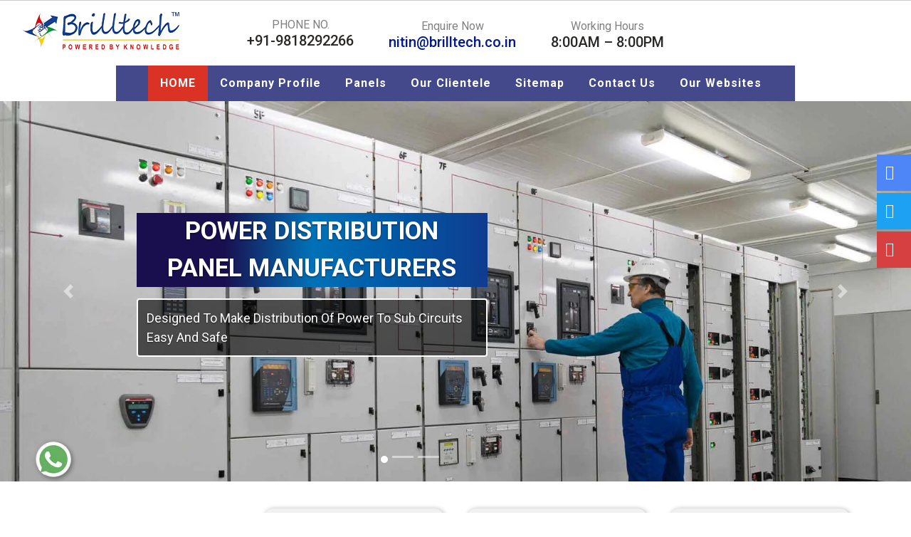

--- FILE ---
content_type: text/html; charset=UTF-8
request_url: https://www.electricalpanelmanufacturers.com/ballia/
body_size: 18401
content:
<!DOCTYPE html>
<html lang="en">
<head>
<meta charset="utf-8">
<base href="https://www.electricalpanelmanufacturers.com/">
<title>Electrical Panel Manufacturers In Ballia, Power Control Panel, HT Panel</title>
<meta name="description" content="Brilltech Engineers a pioneer Electrical Panel Manufacturers in Ballia, Power Control Panel suppliers in Ballia, exporters offer HT Panel, Fire Panel in Ballia" />
<meta name="keywords" content="Electrical Panel Manufacturers In Ballia, Power Control Panel Suppliers In Ballia, HT Panel Exporters, Fire Panel In Ballia, Power Distribution Panel In Ballia, Capacitor Panel In Ballia" />
<meta name="author" content="Brilltech Engineers Pvt. Ltd.">
<link rel="canonical" href="https://www.electricalpanelmanufacturers.com/ballia/"/>
<meta name="distribution" content="global">
<meta name="language" content="English">
<meta name="rating" content="general">
<meta name="ROBOTS" content="index, follow"/>
<meta name="revisit-after" content="Daily">
<meta name="googlebot" content="index, follow">
<meta name="bingbot" content="index, follow">
<meta name="viewport" content="width=device-width, initial-scale=1">
<link rel="stylesheet" href="https://webclickindia.co.in/smtp/css/mail.css">
<script>
document.write("<link rel=\"stylesheet\" href=\"electricalpanelmanufacturers/css/bootstrap.min.css\" \/>");
document.write("<link rel=\"stylesheet\" href=\"electricalpanelmanufacturers/css/main.css\" \/>");
document.write("<link rel=\"stylesheet\" href=\"https://maxcdn.bootstrapcdn.com/bootstrap/4.0.0/css/bootstrap.min.css\" \/>");
document.write("<link rel=\"stylesheet\" href=\"electricalpanelmanufacturers/css/ResponsiveAccordianMenu.css\" \/>");
</script>
<script>
document.write("<script type=\"text/javascript\" src=\"electricalpanelmanufacturers/js/vendor/modernizr-2.6.2.min.js\"><\/script>");
</script>
<link rel="shortcut icon" type="image/x-icon" href="favicon.ico">
<!-- Global site tag (gtag.js) - Google Analytics -->
<script async src="https://www.googletagmanager.com/gtag/js?id=UA-69056151-1"></script>
<script>
  window.dataLayer = window.dataLayer || [];
  function gtag(){dataLayer.push(arguments);}
  gtag('js', new Date());

  gtag('config', 'UA-69056151-1');
</script><meta property="og:title" content=" Electrical Panel Manufacturers, Power Control Panel, HT Panels India" />
<meta property="og:site_name" content="https://www.electricalpanelmanufacturers.com/ #ElectricalPanelManufacturers"/>
<meta property="og:url" content="https://www.electricalpanelmanufacturers.com/ #ElectricalPanelManufacturers" />
<meta property="og:image" content="https://www.electricalpanelmanufacturers.com/images/brilltech-engineers-pvt-ltd-logo.png" />
<meta property="og:image:url" content="https://www.electricalpanelmanufacturers.com/images/brilltech-engineers-pvt-ltd-logo.png" />
<meta property="og:image:width" content="500" />
<meta property="og:image:height" content="375" />
<meta property="og:description" content="Brilltech (Delhi) reputed Electrical Panel manufacturers India, Power Control Panel suppliers exporters offer HT Panel, LT Distribution Panel, Fire Panel, Low Tension Panel." />
<!-- Twitter Meta Data -->
<meta name="twitter:card" content="summary" />
<meta name="twitter:title" content="Electrical Panel Manufacturers, Power Control Panel, HT Panels India" />
<meta name="twitter:description" content="Brilltech (Delhi) reputed Electrical Panel manufacturers India, Power Control Panel suppliers exporters offer HT Panel, LT Distribution Panel, Fire Panel, Low Tension Panel." />
<meta name="twitter:image" content="https://www.electricalpanelmanufacturers.com/images/banner-two.jpg" />
</head>



<body>

<!--   <div class="banner-fulling">
 <div class="container">
<a href="https://www.webclickindia.com/" target="_blank" title="Website Designing Company in Delhi
">
<img src="https://webclickindia.co.in/projects/one-img.jpg" alt="Website Designing Company in Delhi
" title="Website Designing Company in Delhi
">
</a>
</div>
</div>

<style type="text/css">
 .banner-fulling img{width: 100%;}
</style> -->

   <div id="canvas">
   <div id="box_wrapper">
   <!-- template sections -->
   <section class="ls page_toplogo section_padding_lg_25 columns_padding_5">
      <div class="container-fluid">
         <div class="row">
            <div class="col-xs-6 col-xxs-12 col-lg-3 text-center text-sm-left"> <a href="/ballia/" title="Brilltech Engineers Pvt. Ltd." class="logo logo_with_text"><img src="images/brilltech-engineers-pvt-ltd-logo.png" alt="Brilltech Engineers Pvt. Ltd."  title="Brilltech Engineers Pvt. Ltd." class="img-responsive" /></a> </div>
            <div class="col-xs-6 col-xxs-12 col-lg-3 col-lg-push-6 text-right text-xxs-center">
               <div class="teasers-row">
                  <div class="modal fade" id="exampleModal" tabindex="-1" role="dialog" aria-labelledby="exampleModalLabel" aria-hidden="true">
                     <div class="modal-dialog" role="document">
                        <div class="modal-content">
                           <div class="modal-header">
                              <button type="button" class="close" data-dismiss="modal" aria-label="Close"> <span aria-hidden="true">&times;</span> </button>
                           </div>
                           <div class="modal-body">
                              <form action="" method="post">
                                 <div class="form-group">
                                    <input type="email" name="email" class="form-control" placeholder="Email">
                                 </div>
                                 <div class="form-group">
                                    <input type="password" name="password" class="form-control" placeholder="Password">
                                 </div>
                                 <input type="hidden" name="mode" value="login">
                                 <button type="submit" class="btn btn-primary">Login</button>
                              </form>
                           </div>
                        </div>
                     </div>
                  </div>
                  <div class="modal fade" id="exampleModal_1" tabindex="-1" role="dialog" aria-labelledby="exampleModalLabel" aria-hidden="true">
                     <div class="modal-dialog" role="document">
                        <div class="modal-content">
                           <div class="modal-header">
                              <button type="button" class="close" data-dismiss="modal" aria-label="Close"> <span aria-hidden="true">&times;</span> </button>
                           </div>
                           <div class="modal-body">
                              <form>
                                 <div class="form-group">
                                    <input type="text" class="form-control" placeholder="First name" required>
                                 </div>
                                 <div class="form-group">
                                    <input type="text" class="form-control" placeholder="Last name" required>
                                 </div>
                                 <div class="form-group">
                                    <input type="email" class="form-control" placeholder="Email" required>
                                 </div>
                                 <div class="form-group">
                                    <input type="password" class="form-control" placeholder="Password (6 or more characters)" required>
                                 </div>
                                 <button type="submit" class="btn btn-primary">Sign in</button>
                              </form>
                           </div>
                        </div>
                     </div>
                  </div>
               </div>
            </div>
            <div class="col-lg-6 col-lg-pull-3 col-xs-12">
               <div class="teasers-row">
                  <div class="teaser icon-bg-teaser text-center"> <i class="fa fa-phone icon-background small"></i> PHONE NO. <br>
                  <a href="tel:+91-9818292266" class="hk-hide"><strong class="highlight2 big desktop">+91-9818292266</strong> </a>
                  </div>
                  <div class="teaser icon-bg-teaser text-center"> <i class="fa fa-envelope icon-background small"></i> Enquire Now <br>
                     <strong class="highlight2 big"><a href="mailto:nitin@brilltech.co.in" title="nitin@brilltech.co.in">nitin@brilltech.co.in</a></strong> 
                  </div>
                  <div class="teaser icon-bg-teaser text-center"> <i class="fa fa-clock-o icon-background small"></i> Working Hours <br>
                     <strong class="highlight2 big">8:00AM – 8:00PM</strong> 
                  </div>
               </div>
            </div>
         </div>
      </div>
   </section>
 <section class="sticky-head"> 
<div class="container"> 
<div class="row"> 

<div class="col-lg-12 col-md-12 col-sm-12 col-xs-12 nav"> 
<header> 
<nav id='cssmenu'> 
<!-- <div class="logo"><a href="index.html">Responsive </a></div> --> 
<div id="head-mobile"></div> 
<div class="button"></div> 
<ul> 
<li class='active'><a href="/ballia/" title="Home">HOME</a></li> 
<li><a href="company-profile.html" title="Company Profile">Company Profile</a></li>
<li><a href="panels-in-ballia.html"  title="Panels">Panels</a> 
<ul> 
<li><a href="lt-distribution-panel-in-ballia.html" title="LT Distribution Panel">LT Distribution Panel</a></li> 
<li><a href="load-management-panel-in-ballia.html" title="Load Management Panel">Load Management Panel</a></li> 
<li><a href="dg-synchronization-panel-in-ballia.html" title="DG Synchronization Panel">DG Synchronization Panel</a></li> 
<li><a href="outdoor-power-panel-in-ballia.html" title="Outdoor Power Panel">Outdoor Power Panel</a></li> 
<li><a href="33-kv-vcb-panel-in-ballia.html" title="33 KV VCB Panel">33 KV VCB Panel</a></li> 
<li><a href="marshalling-panel-in-ballia.html" title="Marshalling Panel">Marshalling Panel</a></li> 
<li><a href="main-lt-panel-in-ballia.html" title="Main LT Panel">Main LT Panel</a></li> 
<li><a href="electrical-panel-in-ballia.html" title="Electrical Panel">Electrical Panel</a></li> 
<li><a href="low-tension-panel-in-ballia.html" title="Low Tension Panel">Low Tension Panel</a></li> 
<li><a href="power-control-panel-in-ballia.html" title="Power Control Panel">Power Control Panel</a></li> 
<li><a href="process-control-panel-in-ballia.html" title="Process Control Panel">Process Control Panel</a></li> 
<li><a href="power-distribution-panel-in-ballia.html" title="Power Distribution Panel">Power Distribution Panel</a></li> 
<li><a href="fire-panel-in-ballia.html" title="Fire Panel">Fire Panel</a></li> 
<li><a href="acb-distribution-panel-in-ballia.html" title="ACB Distribution Panel">ACB Distribution Panel</a></li> 
<li><a href="capacitor-panel-in-ballia.html" title="Capacitor Panel">Capacitor Panel</a></li> 
<li><a href="power-control-center-panel-in-ballia.html" title="Power Control Center Panel">Power Control Center Panel</a></li> 
<li><a href="motor-control-center-panel-in-ballia.html" title="Motor Control Center Panel">Motor Control Center Panel</a></li> 
<li><a href="mimic-panel-in-ballia.html" title="Mimic Panel">Mimic Panel</a></li> 
<li><a href="plc-control-panel-in-ballia.html" title="PLC Control Panel">PLC Control Panel</a></li> 
<li><a href="instrumentation-panel-in-ballia.html" title="Instrumentation Panel">Instrumentation Panel</a></li> 
<li><a href="vfd-panel-in-ballia.html" title="VFD Panel">VFD Panel</a></li> 
<li><a href="soft-starter-panel-in-ballia.html" title="Soft Starter Panel">Soft Starter Panel</a></li> 
<li><a href="amf-control-panel-in-ballia.html" title="AMF Control Panel">AMF Control Panel</a></li> 
<li><a href="synchronizing-panel-in-ballia.html" title="Synchronizing Panel">Synchronizing Panel</a></li> 
<li><a href="11-kv-vcb-panel-in-ballia.html" title="11 KV VCB Panel">11 KV VCB Panel</a></li> 
<li><a href="ht-panel-in-ballia.html" title="HT Panel">HT Panel</a></li> 
</li> 
</ul> 
</li> 
                     <li><a href="our-clientele.html" title="Our Clientele">Our Clientele</a></li>
                     <li><a href="sitemap.html" title="Sitemap">Sitemap</a></li>
                     <li> <a href="contact-us.html" title="Contact Us">Contact Us</a></li>
                     <li> <a href="https://www.brilltech.co.in/our-website.htm" target="_blank" title="Our Websites">Our Websites</a></li>

</ul> 
</nav> 
</header> 

<nav class="navbar navbar-expand-md navbar-light mobile-menu">
<button class="ma5menu__toggle" type="button">
<span class="ma5menu__icon-toggle"></span> <span class="ma5menu__sr-only">Menu</span>
</button>
<div style="display: none;">
<ul class="site-menu">
<li><a href="/" title="Home">Home</a></li>
<li><a href="company-profile.html" title="Company Profile">Company Profile</a></li>
<li><a href="panels-in-ballia.html"  title="Panels">Panels</a>
<ul>
    
<li><a href="lt-distribution-panel-in-ballia.html" title="LT Distribution Panel">LT Distribution Panel</a></li>
    
<li><a href="load-management-panel-in-ballia.html" title="Load Management Panel">Load Management Panel</a></li>
    
<li><a href="dg-synchronization-panel-in-ballia.html" title="DG Synchronization Panel">DG Synchronization Panel</a></li>
    
<li><a href="outdoor-power-panel-in-ballia.html" title="Outdoor Power Panel">Outdoor Power Panel</a></li>
    
<li><a href="33-kv-vcb-panel-in-ballia.html" title="33 KV VCB Panel">33 KV VCB Panel</a></li>
    
<li><a href="marshalling-panel-in-ballia.html" title="Marshalling Panel">Marshalling Panel</a></li>
    
<li><a href="main-lt-panel-in-ballia.html" title="Main LT Panel">Main LT Panel</a></li>
    
<li><a href="electrical-panel-in-ballia.html" title="Electrical Panel">Electrical Panel</a></li>
    
<li><a href="low-tension-panel-in-ballia.html" title="Low Tension Panel">Low Tension Panel</a></li>
    
<li><a href="power-control-panel-in-ballia.html" title="Power Control Panel">Power Control Panel</a></li>
    
<li><a href="process-control-panel-in-ballia.html" title="Process Control Panel">Process Control Panel</a></li>
    
<li><a href="power-distribution-panel-in-ballia.html" title="Power Distribution Panel">Power Distribution Panel</a></li>
    
<li><a href="fire-panel-in-ballia.html" title="Fire Panel">Fire Panel</a></li>
    
<li><a href="acb-distribution-panel-in-ballia.html" title="ACB Distribution Panel">ACB Distribution Panel</a></li>
    
<li><a href="capacitor-panel-in-ballia.html" title="Capacitor Panel">Capacitor Panel</a></li>
    
<li><a href="power-control-center-panel-in-ballia.html" title="Power Control Center Panel">Power Control Center Panel</a></li>
    
<li><a href="motor-control-center-panel-in-ballia.html" title="Motor Control Center Panel">Motor Control Center Panel</a></li>
    
<li><a href="mimic-panel-in-ballia.html" title="Mimic Panel">Mimic Panel</a></li>
    
<li><a href="plc-control-panel-in-ballia.html" title="PLC Control Panel">PLC Control Panel</a></li>
    
<li><a href="instrumentation-panel-in-ballia.html" title="Instrumentation Panel">Instrumentation Panel</a></li>
    
<li><a href="vfd-panel-in-ballia.html" title="VFD Panel">VFD Panel</a></li>
    
<li><a href="soft-starter-panel-in-ballia.html" title="Soft Starter Panel">Soft Starter Panel</a></li>
    
<li><a href="amf-control-panel-in-ballia.html" title="AMF Control Panel">AMF Control Panel</a></li>
    
<li><a href="synchronizing-panel-in-ballia.html" title="Synchronizing Panel">Synchronizing Panel</a></li>
    
<li><a href="11-kv-vcb-panel-in-ballia.html" title="11 KV VCB Panel">11 KV VCB Panel</a></li>
    
<li><a href="ht-panel-in-ballia.html" title="HT Panel">HT Panel</a></li>
</ul>
</li>
<li><a href="our-clientele.html" title="Our Clientele">Our Clientele</a></li>
<li><a href="sitemap.html" title="Sitemap">Sitemap</a></li>
<li> <a href="contact-us.html" title="Contact Us">Contact Us</a></li>
</ul>
<!-- source for mobile menu end -->
</div>
</nav>
</div> 
</div> 
</div> 
</section> 

    <section class="carousel-index">
<div id="carouselExampleIndicators" class="carousel slide" data-ride="carousel">
  <ol class="carousel-indicators">
    <li data-target="#carouselExampleIndicators" data-slide-to="0" class="active"></li>
    <li data-target="#carouselExampleIndicators" data-slide-to="1"></li>
    <li data-target="#carouselExampleIndicators" data-slide-to="2"></li>
  </ol>
  <div class="carousel-inner banner-first-index">
    <div class="carousel-item active ">
      <img class="d-block w-100 wow zoomInLeft animated" src="images/banner-two.jpg"  alt="Power Distribution Panel Manufacturers In Ballia" title="Power Distribution Panel Manufacturers In Ballia"  data-wow-delay="0.0s">
      <div class="carousel-caption wow fadeInDown animated d-none d-md-block" data-wow-delay="1.1s" style=" animation-delay: 0.4s; animation-name: fadeInDown;">
        <div class="slider-one">
            <p class="heading-1">Power Distribution Panel Manufacturers</p>
            <p class="heading-p">Designed To Make Distribution Of Power To Sub Circuits Easy And Safe</p>
          </div>
        </div>
    </div>
    <div class="carousel-item ">
      <img class="d-block w-100 wow zoomInRight animated" src="images/banner-three.jpg"  alt="Load Management Panel Manufacturers In Ballia" title="Load Management Panel Manufacturers In Ballia" >
      <div class="carousel-caption wow fadeInDown animated d-none d-md-block" data-wow-delay="1.1s" style=" animation-delay: 0.4s; animation-name: fadeInDown;">
            <p class="heading-3">Load Management Panel Manufacturers</p>
<p class="heading-p2">Handle Heavy Load Without Causing Any Damage And Trouble To The System</p>
      
          </div>
    </div>
    <div class="carousel-item">
      <img class="d-block w-100  wow zoomInLeft animated" src="images/banner-one.jpg"  alt="VFD Panel Manufacturers In Ballia" title="VFD Panel Manufacturers In Ballia" >
     <div class="carousel-caption wow fadeInDown animated d-none d-md-block" data-wow-delay="1.1s" style=" animation-delay: 0.4s; animation-name: fadeInDown;">
            <p class="heading-2">VFD Panel Manufacturers</p>
            <p class="heading-p1">Best To Be Used For Power Switching & Protection With Its Adjustable Speed</p>
      
          </div>
    </div>

  </div>
  <a class="carousel-control-prev" href="#carouselExampleIndicators" role="button" data-slide="prev">
    <span class="carousel-control-prev-icon" aria-hidden="true"></span>
    <span class="sr-only">Previous</span>
  </a>
  <a class="carousel-control-next" href="#carouselExampleIndicators" role="button" data-slide="next">
    <span class="carousel-control-next-icon" aria-hidden="true"></span>
    <span class="sr-only">Next</span>
  </a>
</div>
</section> 
<section id="about" class="we_bring section_padding_top_140 columns_margin_bottom_30">
<div class="container">
<div class="row">
<div class="col-lg-3">
<p style="font-weight: 500; line-height: 1.1; margin-top: 1.1em; margin-bottom: 0.8em; font-size:24px;">Brilltech's Mantra </p>
<p>Being an Electrical Panel Manufacturers, we bring an extensive and excellent range of electrical panels for keeping the power supply easy and safe.</p>
</div><!--col-lg-3-->
<div class="col-lg-3">
<div class="drink-box">
<img src="electricalpanelmanufacturers/images/product2.png" class="img-responsive" title="We Live For Quality" alt="We Live For Quality" />
<p class="drink">We Live For Quality <p>
<p>QUALITY defines our brilliance and we make no compromise in the same.</p>
</div><!--drink-box-->
</div><!--col-lg-3-->
<div class="col-lg-3">
<div class="drink-box">
<img src="electricalpanelmanufacturers/images/running-06.png" class="img-responsive" title="We Value Ethics" alt="We Value Ethics" />
<p class="drink">We Value Ethics</p>
<p>We always maintain TRANSPARENCY to avoid any conflicts in the future.</p>
</div><!--drink-box-->
</div><!--col-lg-3-->
<div class="col-lg-3">
<div class="drink-box">
<img src="electricalpanelmanufacturers/images/product3.png" class="img-responsive" title="We Build Relationships" alt="We Build Relationships" />
<p class="drink">We Build Relationships</p>
<p>We value our CUSTOMERS and work to make a lasting relationship with them.</p>
</div><!--drink-box-->
</div><!--col-lg-3-->
</div><!--row-->
</div><!--continer-->
</section> 
<style>

h1 {
  
    padding-bottom: 34px;
} 
</style>

<section id="about" class="ls section_padding_top_140 columns_margin_bottom_30">
      <div class="container">
        <div class="row">
		<h1 class="section_header">Electrical Panels Manufacturers In Ballia</h1>
		          <div class="col-md-6 col-md-push-6 to_animate">
            
            <p><strong>Brilltech Engineers Pvt. Ltd </strong>has stepped into the domain in 2007 and with their rich experience and focus on attaining customer satisfaction has earned the company reputation among the best <strong>Electrical Panel Manufacturers in Ballia</strong>, in a very short time span. We always adopt industry-specified manufacturing policies to keep the quality and performance of our products high and up-to-the-mark.</p>

<div style="display:none">
<ul>
	<li><a href="https://www.shreemahalaxmisteel.com/delhi" title="Rack Manufacturers">Rack Manufacturers</a></li>
	<li><a href="https://www.shreemahalaxmisteel.com/heavy-duty-pallet-rack.html" title="Heavy Duty Rack Manufacturers">Heavy Duty Rack Manufacturers</a></li>
	<li><a href="https://www.shreemahalaxmisteel.com/heavy-duty-pallet-rack.html" title="Pallet Rack Manufacturers">Pallet Rack Manufacturers</a></li>
	<li><a href="https://www.shreemahalaxmisteel.com/heavy-duty-slotted-angle-rack.html" title="Slotted Angle Rack Manufacturers">Slotted Angle Rack Manufacturers</a></li>
	<li><a href="https://www.shreemahalaxmisteel.com/warehouse-rack.html" title="Warehouse Rack Manufacturers">Warehouse Rack Manufacturers</a></li>
	<li><a href="https://www.shreemahalaxmisteel.com/dhankot/heavy-storage-pallet-rack.html" title="Storage Racks Manufacturers">Storage Racks Manufacturers</a></li>
	<li><a href="https://www.shreemahalaxmisteel.com/heavy-duty-slotted-angle-rack.html" title="Industrial Rack Manufacturers">Industrial Rack Manufacturers</a></li>
	<li><a href="https://www.shreemahalaxmisteel.com/delhi" title="Godown Racks Manufacturers">Godown Racks Manufacturers</a></li>
	<li><a href="https://www.shreemahalaxmisteel.com/mezzanine-floor.html" title="Mezzanine Floor Manufacturers">Mezzanine Floor Manufacturers</a></li>
	<li><a href="https://www.shreemahalaxmisteel.com/industrial-storage-rack.html" title="Industrial Storage Rack Manufacturers">Industrial Storage Rack Manufacturers</a></li>
	<li><a href="https://www.shreemahalaxmisteel.com/heavy-duty-pallet-rack.html" title="Heavy Duty Pallet Rack Manufacturers">Heavy Duty Pallet Rack Manufacturers</a></li>
	<li><a href="https://www.shreemahalaxmisteel.com/jhajjar/medium-duty-pallet-rack.html" title="Medium Duty Pallet Rack Manufacturers">Medium Duty Pallet Rack Manufacturers</a></li>
	<li><a href="https://www.shreemahalaxmisteel.com/ms-storage-racks.html" title="Shelving Rack Manufacturers">Shelving Rack Manufacturers</a></li>
	<li><a href="https://www.shreemahalaxmisteel.com/modern-warehouse-storage-rack.html" title="Warehouse Storage Rack Manufacturers">Warehouse Storage Rack Manufacturers</a></li>
	<li><a href="https://www.shreemahalaxmisteel.com/ms-storage-racks.html" title="MS Storage Racks Manufacturers">MS Storage Racks Manufacturers</a></li>
	<li><a href="https://www.shreemahalaxmisteel.com/pigeon-hole-rack.html" title="Pigeon Hole Rack Manufacturers">Pigeon Hole Rack Manufacturers</a></li>
	<li><a href="https://www.shreemahalaxmisteel.com/slotted-angle-rack.html" title="Slotted Angle Storage Racks Manufacturers">Slotted Angle Storage Racks Manufacturers</a></li>
	<li><a href="https://www.shreemahalaxmisteel.com/heavy-duty-slotted-angle-rack.html" title="Heavy Duty Slotted Angle Rack Manufacturers">Heavy Duty Slotted Angle Rack Manufacturers</a></li>
	<li><a href="https://www.shreemahalaxmisteel.com/slotted-angle-rack.html" title="MS Slotted Angle Rack Manufacturers">MS Slotted Angle Rack Manufacturers</a></li>
	<li><a href="https://www.shreemahalaxmisteel.com/tauru/modular-mezzanine-floor.html" title="Modular Mezzanine Floor Manufacturers">Modular Mezzanine Floor Manufacturers</a></li>
	<li><a href="https://www.shreemahalaxmisteel.com/modular-mezzanine-floor.html" title="Industrial Mezzanine Floor Manufacturers">Industrial Mezzanine Floor Manufacturers</a></li>
	<li><a href="https://www.shreemahalaxmisteel.com/modular-mezzanine-floor.html" title="Warehouse Mezzanine Floor Manufacturers">Warehouse Mezzanine Floor Manufacturers</a></li>
</ul>

<ul>
	<li><a href="https://www.brezzindia.com/agra/index.html" title="Agra">Warehouse Rack Manufacturers In Agra</a></li>
	<li><a href="https://www.brezzindia.com/ajmer/index.html" title="Ajmer">Warehouse Rack Manufacturers In Ajmer</a></li>
	<li><a href="https://www.brezzindia.com/alwar/index.html" title="Alwar">Warehouse Rack Manufacturers In Alwar</a></li>
	<li><a href="https://www.brezzindia.com/ambala/index.html" title="Ambala">Warehouse Rack Manufacturers In Ambala</a></li>
	<li><a href="https://www.brezzindia.com/baddi/index.html" title="Baddi">Warehouse Rack Manufacturers In Baddi</a></li>
	<li><a href="https://www.brezzindia.com/bahadurgarh/index.html" title="Bahadurgarh">Warehouse Rack Manufacturers In Bahadurgarh</a></li>
	<li><a href="https://www.brezzindia.com/bharatpur/index.html" title="Bharatpur">Warehouse Rack Manufacturers In Bharatpur</a></li>
	<li><a href="https://www.brezzindia.com/bhilwara/index.html" title="Bhilwara">Warehouse Rack Manufacturers In Bhilwara</a></li>
	<li><a href="https://www.brezzindia.com/ballabhgarh/index.html" title="Ballabhgarh">Warehouse Rack Manufacturers In Ballabhgarh</a></li>
	<li><a href="https://www.brezzindia.com/banswara/index.html" title="Banswara">Warehouse Rack Manufacturers In Banswara</a></li>
	<li><a href="https://www.brezzindia.com/bahadrabad/index.html" title="Bahadrabad">Warehouse Rack Manufacturers In Bahadrabad</a></li>
	<li><a href="https://www.brezzindia.com/barmer/index.html" title="Barmer">Warehouse Rack Manufacturers In Barmer</a></li>
	<li><a href="https://www.brezzindia.com/bawal/index.html" title="Bawal">Warehouse Rack Manufacturers In Bawal</a></li>
	<li><a href="https://www.brezzindia.com/behror/index.html" title="Behror">Warehouse Rack Manufacturers In Behror</a></li>
	<li><a href="https://www.brezzindia.com/bhadohi-nagar-palika/index.html" title="Bhadohi Nagar Palika">Warehouse Rack Manufacturers In Bhadohi Nagar Palika</a></li>
	<li><a href="https://www.brezzindia.com/bhagwanpur/index.html" title="Bhagwanpur">Warehouse Rack Manufacturers In Bhagwanpur</a></li>
	<li><a href="https://www.brezzindia.com/bhiwadi/index.html" title="Bhiwadi">Warehouse Rack Manufacturers In Bhiwadi</a></li>
	<li><a href="https://www.brezzindia.com/bijnor/index.html" title="Bijnor">Warehouse Rack Manufacturers In Bijnor</a></li>
	<li><a href="https://www.brezzindia.com/bikaner/index.html" title="Bikaner">Warehouse Rack Manufacturers In Bikaner</a></li>
	<li><a href="https://www.brezzindia.com/bilaspur/index.html" title="Bilaspur">Warehouse Rack Manufacturers In Bilaspur</a></li>
	<li><a href="https://www.brezzindia.com/bulandshahr/index.html" title="Bulandshahr">Warehouse Rack Manufacturers In Bulandshahr</a></li>
	<li><a href="https://www.brezzindia.com/chandigarh/index.html" title="Chandigarh">Warehouse Rack Manufacturers In Chandigarh</a></li>
	<li><a href="https://www.brezzindia.com/charkhi-dadri/index.html" title="Charkhi Dadri">Warehouse Rack Manufacturers In Charkhi Dadri</a></li>
	<li><a href="https://www.brezzindia.com/dadri/index.html" title="Dadri">Warehouse Rack Manufacturers In Dadri</a></li>
	<li><a href="https://www.brezzindia.com/dehradun/index.html" title="Dehradun">Warehouse Rack Manufacturers In Dehradun</a></li>
	<li><a href="https://www.brezzindia.com/delhi/index.html" title="Delhi">Warehouse Rack Manufacturers In Delhi</a></li>
	<li><a href="https://www.brezzindia.com/dhankot/index.html" title="Dhankot">Warehouse Rack Manufacturers In Dhankot</a></li>
	<li><a href="https://www.brezzindia.com/devprayag/index.html" title="Devprayag">Warehouse Rack Manufacturers In Devprayag</a></li>
	<li><a href="https://www.brezzindia.com/dharuhera/index.html" title="Dharuhera">Warehouse Rack Manufacturers In Dharuhera</a></li>
	<li><a href="https://www.brezzindia.com/faridabad/index.html" title="Faridabad">Warehouse Rack Manufacturers In Faridabad</a></li>
	<li><a href="https://www.brezzindia.com/firozabad/index.html" title="Firozabad">Warehouse Rack Manufacturers In Firozabad</a></li>
	<li><a href="https://www.brezzindia.com/ghaziabad/index.html" title="Ghaziabad">Warehouse Rack Manufacturers In Ghaziabad</a></li>
	<li><a href="https://www.brezzindia.com/gorakhpur/index.html" title="Gorakhpur">Warehouse Rack Manufacturers In Gorakhpur</a></li>
	<li><a href="https://www.brezzindia.com/ganganagar/index.html" title="Ganganagar">Warehouse Rack Manufacturers In Ganganagar</a></li>
	<li><a href="https://www.brezzindia.com/greater-noida/index.html" title="Greater Noida">Warehouse Rack Manufacturers In Greater Noida</a></li>
	<li><a href="https://www.brezzindia.com/gurgaon/index.html" title="Gurgaon">Warehouse Rack Manufacturers In Gurgaon</a></li>
	<li><a href="https://www.brezzindia.com/gurugram/index.html" title="Gurugram">Warehouse Rack Manufacturers In Gurugram</a></li>
	<li><a href="https://www.brezzindia.com/gautam-buddha-nagar/index.html" title="Gautam Buddha Nagar">Warehouse Rack Manufacturers In Gautam Buddha Nagar</a></li>
	<li><a href="https://www.brezzindia.com/hapur/index.html" title="Hapur">Warehouse Rack Manufacturers In Hapur</a></li>
	<li><a href="https://www.brezzindia.com/haridwar/index.html" title="Haridwar">Warehouse Rack Manufacturers In Haridwar</a></li>
	<li><a href="https://www.brezzindia.com/hanumangarh/index.html" title="Hanumangarh">Warehouse Rack Manufacturers In Hanumangarh</a></li>
	<li><a href="https://www.brezzindia.com/hathras/index.html" title="Hathras">Warehouse Rack Manufacturers In Hathras</a></li>
	<li><a href="https://www.brezzindia.com/himachal-pradesh/index.html" title="Himachal Pradesh">Warehouse Rack Manufacturers In Himachal Pradesh</a></li>
	<li><a href="https://www.brezzindia.com/hisar/index.html" title="Hisar">Warehouse Rack Manufacturers In Hisar</a></li>
	<li><a href="https://www.brezzindia.com/jaipur/index.html" title="Jaipur">Warehouse Rack Manufacturers In Jaipur</a></li>
	<li><a href="https://www.brezzindia.com/jaisalmer/index.html" title="Jaisalmer">Warehouse Rack Manufacturers In Jaisalmer</a></li>
	<li><a href="https://www.brezzindia.com/jharmajri/index.html" title="Jharmajri">Warehouse Rack Manufacturers In Jharmajri</a></li>
	<li><a href="https://www.brezzindia.com/jammu-and-kashmir/index.html" title="Jammu and Kashmir">Warehouse Rack Manufacturers In Jammu and Kashmir</a></li>
	<li><a href="https://www.brezzindia.com/jhajjar/index.html" title="Jhajjar">Warehouse Rack Manufacturers In Jhajjar</a></li>
	<li><a href="https://www.brezzindia.com/jhansi/index.html" title="Jhansi">Warehouse Rack Manufacturers In Jhansi</a></li>
	<li><a href="https://www.brezzindia.com/jhunjhunu/index.html" title="Jhunjhunu">Warehouse Rack Manufacturers In Jhunjhunu</a></li>
	<li><a href="https://www.brezzindia.com/jodhpur/index.html" title="Jodhpur">Warehouse Rack Manufacturers In Jodhpur</a></li>
	<li><a href="https://www.brezzindia.com/karauli/index.html" title="Karauli">Warehouse Rack Manufacturers In Karauli</a></li>
	<li><a href="https://www.brezzindia.com/khushkhera/index.html" title="Khushkhera">Warehouse Rack Manufacturers In Khushkhera</a></li>
	<li><a href="https://www.brezzindia.com/kundli/index.html" title="Kundli">Warehouse Rack Manufacturers In Kundli</a></li>
	<li><a href="https://www.brezzindia.com/karnal/index.html" title="Karnal">Warehouse Rack Manufacturers In Karnal</a></li>
	<li><a href="https://www.brezzindia.com/kosi-kalan/index.html" title="Kosi Kalan">Warehouse Rack Manufacturers In Kosi Kalan</a></li>
	<li><a href="https://www.brezzindia.com/kashipur/index.html" title="Kashipur">Warehouse Rack Manufacturers In Kashipur</a></li>
	<li><a href="https://www.brezzindia.com/kala-amb/index.html" title="Kala Amb">Warehouse Rack Manufacturers In Kala Amb</a></li>
	<li><a href="https://www.brezzindia.com/kota/index.html" title="Kota">Warehouse Rack Manufacturers In Kota</a></li>
	<li><a href="https://www.brezzindia.com/kurukshetra/index.html" title="Kurukshetra">Warehouse Rack Manufacturers In Kurukshetra</a></li>
	<li><a href="https://www.brezzindia.com/laksar/index.html" title="Laksar">Warehouse Rack Manufacturers In Laksar</a></li>
	<li><a href="https://www.brezzindia.com/manesar/index.html" title="Manesar">Warehouse Rack Manufacturers In Manesar</a></li>
	<li><a href="https://www.brezzindia.com/mathura/index.html" title="Mathura">Warehouse Rack Manufacturers In Mathura</a></li>
	<li><a href="https://www.brezzindia.com/meerut/index.html" title="Meerut">Warehouse Rack Manufacturers In Meerut</a></li>
	<li><a href="https://www.brezzindia.com/modinagar/index.html" title="Modinagar">Warehouse Rack Manufacturers In Modinagar</a></li>
	<li><a href="https://www.brezzindia.com/moradabad/index.html" title="Moradabad">Warehouse Rack Manufacturers In Moradabad</a></li>
	<li><a href="https://www.brezzindia.com/maharajganj/index.html" title="Maharajganj">Warehouse Rack Manufacturers In Maharajganj</a></li>
	<li><a href="https://www.brezzindia.com/muradnagar/index.html" title="Muradnagar">Warehouse Rack Manufacturers In Muradnagar</a></li>
	<li><a href="https://www.brezzindia.com/muzaffarnagar/index.html" title="Muzaffarnagar">Warehouse Rack Manufacturers In Muzaffarnagar</a></li>
	<li><a href="https://www.brezzindia.com/nahan/index.html" title="Nahan">Warehouse Rack Manufacturers In Nahan</a></li>
	<li><a href="https://www.brezzindia.com/neemrana/index.html" title="Neemrana">Warehouse Rack Manufacturers In Neemrana</a></li>
	<li><a href="https://www.brezzindia.com/new-delhi/index.html" title="New Delhi">Warehouse Rack Manufacturers In New Delhi</a></li>
	<li><a href="https://www.brezzindia.com/noida/index.html" title="Noida">Warehouse Rack Manufacturers In Noida</a></li>
	<li><a href="https://www.brezzindia.com/palwal/index.html" title="Palwal">Warehouse Rack Manufacturers In Palwal</a></li>
	<li><a href="https://www.brezzindia.com/pantnagar/index.html" title="Pantnagar">Warehouse Rack Manufacturers In Pantnagar</a></li>
	<li><a href="https://www.brezzindia.com/pauri-garhwal/index.html" title="Pauri Garhwal">Warehouse Rack Manufacturers In Pauri Garhwal</a></li>
	<li><a href="https://www.brezzindia.com/palampur/index.html" title="Palampur">Warehouse Rack Manufacturers In Palampur</a></li>
	<li><a href="https://www.brezzindia.com/panchkula/index.html" title="Panchkula">Warehouse Rack Manufacturers In Panchkula</a></li>
	<li><a href="https://www.brezzindia.com/panipat/index.html" title="Panipat">Warehouse Rack Manufacturers In Panipat</a></li>
	<li><a href="https://www.brezzindia.com/paonta-sahib/index.html" title="Paonta Sahib">Warehouse Rack Manufacturers In Paonta Sahib</a></li>
	<li><a href="https://www.brezzindia.com/pataudi/index.html" title="Pataudi">Warehouse Rack Manufacturers In Pataudi</a></li>
	<li><a href="https://www.brezzindia.com/parthala/index.html" title="Parthala">Warehouse Rack Manufacturers In Parthala</a></li>
	<li><a href="https://www.brezzindia.com/parwanoo/index.html" title="Parwanoo">Warehouse Rack Manufacturers In Parwanoo</a></li>
	<li><a href="https://www.brezzindia.com/rai/index.html" title="Rai">Warehouse Rack Manufacturers In Rai</a></li>
	<li><a href="https://www.brezzindia.com/rajasthan/index.html" title="Rajasthan">Warehouse Rack Manufacturers In Rajasthan</a></li>
	<li><a href="https://www.brezzindia.com/rewari/index.html" title="Rewari">Warehouse Rack Manufacturers In Rewari</a></li>
	<li><a href="https://www.brezzindia.com/rohad/index.html" title="Rohad">Warehouse Rack Manufacturers In Rohad</a></li>
	<li><a href="https://www.brezzindia.com/rishikesh/index.html" title="Rishikesh">Warehouse Rack Manufacturers In Rishikesh</a></li>
	<li><a href="https://www.brezzindia.com/rohtak/index.html" title="Rohtak">Warehouse Rack Manufacturers In Rohtak</a></li>
	<li><a href="https://www.brezzindia.com/roorkee/index.html" title="Roorkee">Warehouse Rack Manufacturers In Roorkee</a></li>
	<li><a href="https://www.brezzindia.com/rudraprayag/index.html" title="Rudraprayag">Warehouse Rack Manufacturers In Rudraprayag</a></li>
	<li><a href="https://www.brezzindia.com/rudrapur/index.html" title="Rudrapur">Warehouse Rack Manufacturers In Rudrapur</a></li>
	<li><a href="https://www.brezzindia.com/saharanpur/index.html" title="Saharanpur">Warehouse Rack Manufacturers In Saharanpur</a></li>
	<li><a href="https://www.brezzindia.com/samalkha/index.html" title="Samalkha">Warehouse Rack Manufacturers In Samalkha</a></li>
	<li><a href="https://www.brezzindia.com/sampla/index.html" title="Sampla">Warehouse Rack Manufacturers In Sampla</a></li>
	<li><a href="https://www.brezzindia.com/shahjahanpur/index.html" title="Shahjahanpur">Warehouse Rack Manufacturers In Shahjahanpur</a></li>
	<li><a href="https://www.brezzindia.com/solan/index.html" title="Solan">Warehouse Rack Manufacturers In Solan</a></li>
	<li><a href="https://www.brezzindia.com/sonipat/index.html" title="Sonipat">Warehouse Rack Manufacturers In Sonipat</a></li>
	<li><a href="https://www.brezzindia.com/sri-ganganagar/index.html" title="Sri Ganganagar">Warehouse Rack Manufacturers In Sri Ganganagar</a></li>
	<li><a href="https://www.brezzindia.com/srinagar/index.html" title="Srinagar">Warehouse Rack Manufacturers In Srinagar</a></li>
	<li><a href="https://www.brezzindia.com/sidcul/index.html" title="Sidcul">Warehouse Rack Manufacturers In Sidcul</a></li>
	<li><a href="https://www.brezzindia.com/sitarganj/index.html" title="Sitarganj">Warehouse Rack Manufacturers In Sitarganj</a></li>
	<li><a href="https://www.brezzindia.com/theog/index.html" title="Theog">Warehouse Rack Manufacturers In Theog</a></li>
	<li><a href="https://www.brezzindia.com/tapukara/index.html" title="Tapukara">Warehouse Rack Manufacturers In Tapukara</a></li>
	<li><a href="https://www.brezzindia.com/udaipur/index.html" title="Udaipur">Warehouse Rack Manufacturers In Udaipur</a></li>
	<li><a href="https://www.brezzindia.com/una/index.html" title="Una">Warehouse Rack Manufacturers In Una</a></li>
	<li><a href="https://www.brezzindia.com/uttar-pradesh/index.html" title="Uttar Pradesh">Warehouse Rack Manufacturers In Uttar Pradesh</a></li>
	<li><a href="https://www.brezzindia.com/uttarakhand/index.html" title="Uttarakhand">Warehouse Rack Manufacturers In Uttarakhand</a></li>
	<li><a href="https://www.brezzindia.com/yamuna-nagar/index.html" title="Yamuna Nagar">Warehouse Rack Manufacturers In Yamuna Nagar</a></li>
</ul>
</div>

<p>We manufacture custom-based products after discussing everything with our customers about their requirements. Our offered products have all the features that guarantee their reliable performance. Quality is an important part of our process that gives our products a distinct identity and makes us the best to buy <strong>Power Control Panel, HT Panel, Fire Panel, Capacitor Panel In Ballia</strong>. We provide timely delivery and best possible support even after the sales.</p>

<p>Being one of the leading <strong>Power Distribution Panel Exporters and Suppliers in Ballia</strong>, we make sure our customers will get the best products as per the specifications defined. Drop us your enquiry or dial our number now, our executives would be happy to help.</p>
            <div class="inline-content big-spacing v-spacing topmargin_30"> <a href="company-profile.html" class="theme_button color1" title="Read more">Read more</a>
            </div>
          </div>
          <div class="col-md-6 col-md-pull-6 text-center text-md-left bottommargin_0 to_animate"> <img src="images/sitepages/home-about.jpg" title="Electrical Panels Manufacturers In Ballia" alt="Electrical Panels Manufacturers In Ballia" class="offset-image"> </div>
        </div>
      </div>
    </section> 
<style>
.item-media img {
    height: 259px;
}
</style>
<section id="services" class="product_bk ms section_padding_top_150 section_padding_bottom_150">
      <div class="container">
        <div class="row">
          <div class="col-sm-12 text-center margin_0 to_animate" data-animation="fadeInUp">
            <h2 class="section_header"> <span class="thin">Leading Electrical Panel Manufacturers,</span> We Offer </h2>
            <hr class="theme-divider color2">
            <div class="owl-carousel topmargin_50" data-dots="false" data-nav="true" data-responsive-lg="3">
						              <article class="vertical-item content-padding big-padding with_border with_background">
                <div class="item-media">
								<img src="/images/products/img-panels.jpg" title="Panels In Ballia" alt="Panels In Ballia">
								</div>
                <div class="item-content">
                  <header class="entry-header">
                    <p class="entry-title" style="text-align:center;"> <a href="panels-in-ballia.html" title="Panels In Ballia">Panels</a> </p> 
                    <hr class="main_bg_color2 entry-title-divider">
                  </header>
                   <a href="panels-in-ballia.html" title="Panels In Ballia" class="theme_button color1">Read more</a>
                </div>
              </article>
			              <article class="vertical-item content-padding big-padding with_border with_background">
                <div class="item-media">
								<img src="/images/products/img-lt-distribution-panel.jpg" title="LT Distribution Panel In Ballia" alt="LT Distribution Panel In Ballia">
								</div>
                <div class="item-content">
                  <header class="entry-header">
                    <p class="entry-title" style="text-align:center;"> <a href="lt-distribution-panel-in-ballia.html" title="LT Distribution Panel In Ballia">LT Distribution Panel</a> </p> 
                    <hr class="main_bg_color2 entry-title-divider">
                  </header>
                   <a href="lt-distribution-panel-in-ballia.html" title="LT Distribution Panel In Ballia" class="theme_button color1">Read more</a>
                </div>
              </article>
			              <article class="vertical-item content-padding big-padding with_border with_background">
                <div class="item-media">
								<img src="/images/products/img-load-management-panel.jpg" title="Load Management Panel In Ballia" alt="Load Management Panel In Ballia">
								</div>
                <div class="item-content">
                  <header class="entry-header">
                    <p class="entry-title" style="text-align:center;"> <a href="load-management-panel-in-ballia.html" title="Load Management Panel In Ballia">Load Management Panel</a> </p> 
                    <hr class="main_bg_color2 entry-title-divider">
                  </header>
                   <a href="load-management-panel-in-ballia.html" title="Load Management Panel In Ballia" class="theme_button color1">Read more</a>
                </div>
              </article>
			              <article class="vertical-item content-padding big-padding with_border with_background">
                <div class="item-media">
								<img src="/images/products/img-dg-synchronization-panel.jpg" title="DG Synchronization Panel In Ballia" alt="DG Synchronization Panel In Ballia">
								</div>
                <div class="item-content">
                  <header class="entry-header">
                    <p class="entry-title" style="text-align:center;"> <a href="dg-synchronization-panel-in-ballia.html" title="DG Synchronization Panel In Ballia">DG Synchronization Panel</a> </p> 
                    <hr class="main_bg_color2 entry-title-divider">
                  </header>
                   <a href="dg-synchronization-panel-in-ballia.html" title="DG Synchronization Panel In Ballia" class="theme_button color1">Read more</a>
                </div>
              </article>
			              <article class="vertical-item content-padding big-padding with_border with_background">
                <div class="item-media">
								<img src="/images/products/img-outdoor-power-panel.jpg" title="Outdoor Power Panel In Ballia" alt="Outdoor Power Panel In Ballia">
								</div>
                <div class="item-content">
                  <header class="entry-header">
                    <p class="entry-title" style="text-align:center;"> <a href="outdoor-power-panel-in-ballia.html" title="Outdoor Power Panel In Ballia">Outdoor Power Panel</a> </p> 
                    <hr class="main_bg_color2 entry-title-divider">
                  </header>
                   <a href="outdoor-power-panel-in-ballia.html" title="Outdoor Power Panel In Ballia" class="theme_button color1">Read more</a>
                </div>
              </article>
			              <article class="vertical-item content-padding big-padding with_border with_background">
                <div class="item-media">
								<img src="/images/products/img-33-kv-vcb-panel.jpg" title="33 KV VCB Panel In Ballia" alt="33 KV VCB Panel In Ballia">
								</div>
                <div class="item-content">
                  <header class="entry-header">
                    <p class="entry-title" style="text-align:center;"> <a href="33-kv-vcb-panel-in-ballia.html" title="33 KV VCB Panel In Ballia">33 KV VCB Panel</a> </p> 
                    <hr class="main_bg_color2 entry-title-divider">
                  </header>
                   <a href="33-kv-vcb-panel-in-ballia.html" title="33 KV VCB Panel In Ballia" class="theme_button color1">Read more</a>
                </div>
              </article>
			              <article class="vertical-item content-padding big-padding with_border with_background">
                <div class="item-media">
								<img src="/images/products/img-marshalling-panel.jpg" title="Marshalling Panel In Ballia" alt="Marshalling Panel In Ballia">
								</div>
                <div class="item-content">
                  <header class="entry-header">
                    <p class="entry-title" style="text-align:center;"> <a href="marshalling-panel-in-ballia.html" title="Marshalling Panel In Ballia">Marshalling Panel</a> </p> 
                    <hr class="main_bg_color2 entry-title-divider">
                  </header>
                   <a href="marshalling-panel-in-ballia.html" title="Marshalling Panel In Ballia" class="theme_button color1">Read more</a>
                </div>
              </article>
			              <article class="vertical-item content-padding big-padding with_border with_background">
                <div class="item-media">
								<img src="/images/products/img-main-lt-panel.jpg" title="Main LT Panel In Ballia" alt="Main LT Panel In Ballia">
								</div>
                <div class="item-content">
                  <header class="entry-header">
                    <p class="entry-title" style="text-align:center;"> <a href="main-lt-panel-in-ballia.html" title="Main LT Panel In Ballia">Main LT Panel</a> </p> 
                    <hr class="main_bg_color2 entry-title-divider">
                  </header>
                   <a href="main-lt-panel-in-ballia.html" title="Main LT Panel In Ballia" class="theme_button color1">Read more</a>
                </div>
              </article>
			              <article class="vertical-item content-padding big-padding with_border with_background">
                <div class="item-media">
								<img src="/images/products/img-electrical-panel.jpg" title="Electrical Panel In Ballia" alt="Electrical Panel In Ballia">
								</div>
                <div class="item-content">
                  <header class="entry-header">
                    <p class="entry-title" style="text-align:center;"> <a href="electrical-panel-in-ballia.html" title="Electrical Panel In Ballia">Electrical Panel</a> </p> 
                    <hr class="main_bg_color2 entry-title-divider">
                  </header>
                   <a href="electrical-panel-in-ballia.html" title="Electrical Panel In Ballia" class="theme_button color1">Read more</a>
                </div>
              </article>
			              <article class="vertical-item content-padding big-padding with_border with_background">
                <div class="item-media">
								<img src="/images/products/img-low-tension-panel.jpg" title="Low Tension Panel In Ballia" alt="Low Tension Panel In Ballia">
								</div>
                <div class="item-content">
                  <header class="entry-header">
                    <p class="entry-title" style="text-align:center;"> <a href="low-tension-panel-in-ballia.html" title="Low Tension Panel In Ballia">Low Tension Panel</a> </p> 
                    <hr class="main_bg_color2 entry-title-divider">
                  </header>
                   <a href="low-tension-panel-in-ballia.html" title="Low Tension Panel In Ballia" class="theme_button color1">Read more</a>
                </div>
              </article>
			              <article class="vertical-item content-padding big-padding with_border with_background">
                <div class="item-media">
								<img src="/images/products/img-power-control-panel.jpg" title="Power Control Panel In Ballia" alt="Power Control Panel In Ballia">
								</div>
                <div class="item-content">
                  <header class="entry-header">
                    <p class="entry-title" style="text-align:center;"> <a href="power-control-panel-in-ballia.html" title="Power Control Panel In Ballia">Power Control Panel</a> </p> 
                    <hr class="main_bg_color2 entry-title-divider">
                  </header>
                   <a href="power-control-panel-in-ballia.html" title="Power Control Panel In Ballia" class="theme_button color1">Read more</a>
                </div>
              </article>
			              <article class="vertical-item content-padding big-padding with_border with_background">
                <div class="item-media">
								<img src="/images/products/img-process-control-panel.jpg" title="Process Control Panel In Ballia" alt="Process Control Panel In Ballia">
								</div>
                <div class="item-content">
                  <header class="entry-header">
                    <p class="entry-title" style="text-align:center;"> <a href="process-control-panel-in-ballia.html" title="Process Control Panel In Ballia">Process Control Panel</a> </p> 
                    <hr class="main_bg_color2 entry-title-divider">
                  </header>
                   <a href="process-control-panel-in-ballia.html" title="Process Control Panel In Ballia" class="theme_button color1">Read more</a>
                </div>
              </article>
			              <article class="vertical-item content-padding big-padding with_border with_background">
                <div class="item-media">
								<img src="/images/products/img-power-distribution-panel.jpg" title="Power Distribution Panel In Ballia" alt="Power Distribution Panel In Ballia">
								</div>
                <div class="item-content">
                  <header class="entry-header">
                    <p class="entry-title" style="text-align:center;"> <a href="power-distribution-panel-in-ballia.html" title="Power Distribution Panel In Ballia">Power Distribution Panel</a> </p> 
                    <hr class="main_bg_color2 entry-title-divider">
                  </header>
                   <a href="power-distribution-panel-in-ballia.html" title="Power Distribution Panel In Ballia" class="theme_button color1">Read more</a>
                </div>
              </article>
			              <article class="vertical-item content-padding big-padding with_border with_background">
                <div class="item-media">
								<img src="/images/products/img-fire-panel.jpg" title="Fire Panel In Ballia" alt="Fire Panel In Ballia">
								</div>
                <div class="item-content">
                  <header class="entry-header">
                    <p class="entry-title" style="text-align:center;"> <a href="fire-panel-in-ballia.html" title="Fire Panel In Ballia">Fire Panel</a> </p> 
                    <hr class="main_bg_color2 entry-title-divider">
                  </header>
                   <a href="fire-panel-in-ballia.html" title="Fire Panel In Ballia" class="theme_button color1">Read more</a>
                </div>
              </article>
			              <article class="vertical-item content-padding big-padding with_border with_background">
                <div class="item-media">
								<img src="/images/products/img-acb-distribution-panel.jpg" title="ACB Distribution Panel In Ballia" alt="ACB Distribution Panel In Ballia">
								</div>
                <div class="item-content">
                  <header class="entry-header">
                    <p class="entry-title" style="text-align:center;"> <a href="acb-distribution-panel-in-ballia.html" title="ACB Distribution Panel In Ballia">ACB Distribution Panel</a> </p> 
                    <hr class="main_bg_color2 entry-title-divider">
                  </header>
                   <a href="acb-distribution-panel-in-ballia.html" title="ACB Distribution Panel In Ballia" class="theme_button color1">Read more</a>
                </div>
              </article>
			              <article class="vertical-item content-padding big-padding with_border with_background">
                <div class="item-media">
								<img src="/images/products/img-capacitor-panel.jpg" title="Capacitor Panel In Ballia" alt="Capacitor Panel In Ballia">
								</div>
                <div class="item-content">
                  <header class="entry-header">
                    <p class="entry-title" style="text-align:center;"> <a href="capacitor-panel-in-ballia.html" title="Capacitor Panel In Ballia">Capacitor Panel</a> </p> 
                    <hr class="main_bg_color2 entry-title-divider">
                  </header>
                   <a href="capacitor-panel-in-ballia.html" title="Capacitor Panel In Ballia" class="theme_button color1">Read more</a>
                </div>
              </article>
			              <article class="vertical-item content-padding big-padding with_border with_background">
                <div class="item-media">
								<img src="/images/products/img-power-control-center-panel.jpg" title="Power Control Center Panel In Ballia" alt="Power Control Center Panel In Ballia">
								</div>
                <div class="item-content">
                  <header class="entry-header">
                    <p class="entry-title" style="text-align:center;"> <a href="power-control-center-panel-in-ballia.html" title="Power Control Center Panel In Ballia">Power Control Center Panel</a> </p> 
                    <hr class="main_bg_color2 entry-title-divider">
                  </header>
                   <a href="power-control-center-panel-in-ballia.html" title="Power Control Center Panel In Ballia" class="theme_button color1">Read more</a>
                </div>
              </article>
			              <article class="vertical-item content-padding big-padding with_border with_background">
                <div class="item-media">
								<img src="/images/products/img-motor-control-center-panel.jpg" title="Motor Control Center Panel In Ballia" alt="Motor Control Center Panel In Ballia">
								</div>
                <div class="item-content">
                  <header class="entry-header">
                    <p class="entry-title" style="text-align:center;"> <a href="motor-control-center-panel-in-ballia.html" title="Motor Control Center Panel In Ballia">Motor Control Center Panel</a> </p> 
                    <hr class="main_bg_color2 entry-title-divider">
                  </header>
                   <a href="motor-control-center-panel-in-ballia.html" title="Motor Control Center Panel In Ballia" class="theme_button color1">Read more</a>
                </div>
              </article>
			              <article class="vertical-item content-padding big-padding with_border with_background">
                <div class="item-media">
								<img src="/images/products/img-mimic-panel.jpg" title="Mimic Panel In Ballia" alt="Mimic Panel In Ballia">
								</div>
                <div class="item-content">
                  <header class="entry-header">
                    <p class="entry-title" style="text-align:center;"> <a href="mimic-panel-in-ballia.html" title="Mimic Panel In Ballia">Mimic Panel</a> </p> 
                    <hr class="main_bg_color2 entry-title-divider">
                  </header>
                   <a href="mimic-panel-in-ballia.html" title="Mimic Panel In Ballia" class="theme_button color1">Read more</a>
                </div>
              </article>
			              <article class="vertical-item content-padding big-padding with_border with_background">
                <div class="item-media">
								<img src="/images/products/img-plc-control-panel.jpg" title="PLC Control Panel In Ballia" alt="PLC Control Panel In Ballia">
								</div>
                <div class="item-content">
                  <header class="entry-header">
                    <p class="entry-title" style="text-align:center;"> <a href="plc-control-panel-in-ballia.html" title="PLC Control Panel In Ballia">PLC Control Panel</a> </p> 
                    <hr class="main_bg_color2 entry-title-divider">
                  </header>
                   <a href="plc-control-panel-in-ballia.html" title="PLC Control Panel In Ballia" class="theme_button color1">Read more</a>
                </div>
              </article>
			              <article class="vertical-item content-padding big-padding with_border with_background">
                <div class="item-media">
								<img src="/images/products/img-instrumentation-panel.jpg" title="Instrumentation Panel In Ballia" alt="Instrumentation Panel In Ballia">
								</div>
                <div class="item-content">
                  <header class="entry-header">
                    <p class="entry-title" style="text-align:center;"> <a href="instrumentation-panel-in-ballia.html" title="Instrumentation Panel In Ballia">Instrumentation Panel</a> </p> 
                    <hr class="main_bg_color2 entry-title-divider">
                  </header>
                   <a href="instrumentation-panel-in-ballia.html" title="Instrumentation Panel In Ballia" class="theme_button color1">Read more</a>
                </div>
              </article>
			              <article class="vertical-item content-padding big-padding with_border with_background">
                <div class="item-media">
								<img src="/images/products/img-vfd-panel.jpg" title="VFD Panel In Ballia" alt="VFD Panel In Ballia">
								</div>
                <div class="item-content">
                  <header class="entry-header">
                    <p class="entry-title" style="text-align:center;"> <a href="vfd-panel-in-ballia.html" title="VFD Panel In Ballia">VFD Panel</a> </p> 
                    <hr class="main_bg_color2 entry-title-divider">
                  </header>
                   <a href="vfd-panel-in-ballia.html" title="VFD Panel In Ballia" class="theme_button color1">Read more</a>
                </div>
              </article>
			              <article class="vertical-item content-padding big-padding with_border with_background">
                <div class="item-media">
								<img src="/images/products/img-soft-starter-panel.jpg" title="Soft Starter Panel In Ballia" alt="Soft Starter Panel In Ballia">
								</div>
                <div class="item-content">
                  <header class="entry-header">
                    <p class="entry-title" style="text-align:center;"> <a href="soft-starter-panel-in-ballia.html" title="Soft Starter Panel In Ballia">Soft Starter Panel</a> </p> 
                    <hr class="main_bg_color2 entry-title-divider">
                  </header>
                   <a href="soft-starter-panel-in-ballia.html" title="Soft Starter Panel In Ballia" class="theme_button color1">Read more</a>
                </div>
              </article>
			              <article class="vertical-item content-padding big-padding with_border with_background">
                <div class="item-media">
								<img src="/images/products/img-amf-control-panel.jpg" title="AMF Control Panel In Ballia" alt="AMF Control Panel In Ballia">
								</div>
                <div class="item-content">
                  <header class="entry-header">
                    <p class="entry-title" style="text-align:center;"> <a href="amf-control-panel-in-ballia.html" title="AMF Control Panel In Ballia">AMF Control Panel</a> </p> 
                    <hr class="main_bg_color2 entry-title-divider">
                  </header>
                   <a href="amf-control-panel-in-ballia.html" title="AMF Control Panel In Ballia" class="theme_button color1">Read more</a>
                </div>
              </article>
			              <article class="vertical-item content-padding big-padding with_border with_background">
                <div class="item-media">
								<img src="/images/products/img-synchronizing-panel.jpg" title="Synchronizing Panel In Ballia" alt="Synchronizing Panel In Ballia">
								</div>
                <div class="item-content">
                  <header class="entry-header">
                    <p class="entry-title" style="text-align:center;"> <a href="synchronizing-panel-in-ballia.html" title="Synchronizing Panel In Ballia">Synchronizing Panel</a> </p> 
                    <hr class="main_bg_color2 entry-title-divider">
                  </header>
                   <a href="synchronizing-panel-in-ballia.html" title="Synchronizing Panel In Ballia" class="theme_button color1">Read more</a>
                </div>
              </article>
			              <article class="vertical-item content-padding big-padding with_border with_background">
                <div class="item-media">
								<img src="/images/products/img-11-kv-vcb-panel.jpg" title="11 KV VCB Panel In Ballia" alt="11 KV VCB Panel In Ballia">
								</div>
                <div class="item-content">
                  <header class="entry-header">
                    <p class="entry-title" style="text-align:center;"> <a href="11-kv-vcb-panel-in-ballia.html" title="11 KV VCB Panel In Ballia">11 KV VCB Panel</a> </p> 
                    <hr class="main_bg_color2 entry-title-divider">
                  </header>
                   <a href="11-kv-vcb-panel-in-ballia.html" title="11 KV VCB Panel In Ballia" class="theme_button color1">Read more</a>
                </div>
              </article>
			              <article class="vertical-item content-padding big-padding with_border with_background">
                <div class="item-media">
								<img src="/images/products/img-ht-panel.jpg" title="HT Panel In Ballia" alt="HT Panel In Ballia">
								</div>
                <div class="item-content">
                  <header class="entry-header">
                    <p class="entry-title" style="text-align:center;"> <a href="ht-panel-in-ballia.html" title="HT Panel In Ballia">HT Panel</a> </p> 
                    <hr class="main_bg_color2 entry-title-divider">
                  </header>
                   <a href="ht-panel-in-ballia.html" title="HT Panel In Ballia" class="theme_button color1">Read more</a>
                </div>
              </article>
						            </div>
            <p class="topmargin_60"> <a href="panels-in-ballia.html" title="All Electrical Panel Range" class="theme_button color1">All Electrical Panel Range</a> </p>
          </div>
        </div>
      </div>
    </section> 
<section id="book-online" class="ds parallax overlay_color section_padding_top_110 section_padding_bottom_110">
<div class="container">
<div class="row">
<div class="col-sm-12 text-center to_animate" data-animation="fadeInDown">
<div class="with_border thick_border with_padding big-padding with_abs_button">
<span>Electrical Panel Manufacturers</span>
<h3 class="section_header new-head small"> Say Yes To Electrical Panels And No Troubles  </h3>
<hr class="theme-divider color1">
<p class="section-excerpt">An Electrical Panel is a major component of the electricity supply system used for supplying current from panel to different sub-panels and then to different circuits. One should get the device installed for preventing any damage, short circuit or fire accidents. Make the right choice as per the voltage need of your industry. Browse our range and pick an ideal device. For more details. Enquire Now.</p>
<a href="contact-us.html" class="theme_button align-ment-btn color1 min_width_button bottommargin_0">Enquiry Now</a> </div>
</div>
</div>
</div>
</section>
<!-- Faq -->
<section id="faq" class="section-padding">
<div class="container">
<div class="row">
<div class="col-lg-6 col-md-6 col-sm-12 col-12" id="homeenquiry-form" >
<div class="section-title section-title-left">
<h3>Request for service</h3>
<span class="line"></span>
</div>
<p id="homesuccessmsg"></p>
<div class="overlaysan"></div>
<div class="req-form">
<form action="enquiries/add" method="post" id="contact-form" class="form" name="enq" >
<input type="hidden" name="enquiry_for" value="Enquiry For Contact Us">
<input type="hidden" name="page_url" value="https://www.electricalpanelmanufacturers.com/ballia/">
<div class="row">
<div class="form-group col-lg-6">
<input type="text" name="name" class="form-control" id="rfirst-name" placeholder="Your Name" required="required">
</div>
<div class="form-group col-lg-6">
<input type="email" name="email" class="form-control" id="rphone" placeholder="Email" required="required">
</div>
<div class="form-group col-lg-6">
<input type="text" name="mobile" class="form-control" id="remail" placeholder="Phone" onkeypress="return event.charCode >= 48 &amp;&amp; event.charCode <= 57 || event.charCode == 43 || event.charCode == 45 || event.charCode == 0" maxlength="15" minlength="10"  required="required">
</div>
<div class="form-group col-lg-6">
<input type="text" name="address" class="form-control" id="remail" placeholder="Address">
</div>
<div class="form-group col-lg-12">
<textarea rows="6" name="message" class="form-control" id="rdescription" placeholder="Your Message"></textarea>
</div>
<div class="form-group col-lg-6 ">
<input type="submit" value="Send Message" name="submit" id="rsubmitButton" class="btn btn-lg btn-req-form" title="Click here to submit your message!">
</div>
</div>
</form>
</div>
</div>
<div class="col-lg-6 col-md-6 col-sm-12 col-12 home-form-img">
	<div class="section-title">
<h3>Freequently Asked Question </h3>
<span class="line"></span>
</div>
<div class="col-md-12 margin-set">
<div class="twd_container">
<!-- responsive accordian -->
<div id="AP8" class="expandContent">
<h3 class="header">
<div class="headerColumn1"><p>What are the company details of Brilltech Engineers Pvt. Ltd.?</p></div>
<div class="headerColumn2 expand"><img src="electricalpanelmanufacturers/img/plus.png" /></div>
<div class="expandedContentClearFloat"></div>
</h3>
<div class="expandedContent"><p style="text-align:justify">Since inception in the year 2007, Brilltech Engineers Pvt. Ltd. has flourished in leaps and bounds under the eminent headship of Mr. Nitin Pratap Singh (Chairman). The company is renowned as amidst the supreme <strong>Electrical Panel</strong> &nbsp;Manufacturers, Suppliers and Exporters. with quality products and prompt services, the company has gained some very esteem clients like Israel Aerospace Industries Limited, Precision Pipes, GMR Group, Faith Trading Pvt. Ltd., Lanco Infratech Ltd., ISRO, Hotel Radisson, YMCA, and many more.</p>
</div>
</div>
<div id="AP9" class="expandContent">
<h3 class="header">
<div class="headerColumn1"><p>Why are Electrical Panel  made by Brilltech Engineers Pvt. Ltd. different?</p></div>
<div class="headerColumn2 expand"><img src="electricalpanelmanufacturers/img/plus.png" /></div>
<div class="expandedContentClearFloat"></div>
</h3>
<div class="expandedContent"><p style="text-align:justify">The <strong>Electrical Panel</strong> , manufactured by Brilltech, are known to exhibit attributes such as compact design, fully tested and excellent quality complying to ISO standards. In addition to this, epoxy power finishing is also provided to make the panels resistant to wear and tear conditions. Moreover, to assist the buyers with after sales services, a team of professionals is appointed.</p>
</div>
</div>
<div id="AP10" class="expandContent">
<h3 class="header">
<div class="headerColumn1"><p>What is the range of Electric Panels offered by Brilltech Engineers Pvt. Ltd.?</p></div>
<div class="headerColumn2 expand"><img src="electricalpanelmanufacturers/img/plus.png" /></div>
<div class="expandedContentClearFloat"></div>
</h3>
<div class="expandedContent"><p style="text-align:justify">Brilltech Engineers Pvt. Ltd. offers a huge range of Electric Panels to meet the varied needs of the industrial application area. The range includes LT Distribution Panel, Load Management Panel, DG Synchronization Panel, Outdoor Power Panel, HT Panel, etc. <a href="https://www.electricalpanelmanufacturers.com/panels.html">Click Here</a> to view the complete range of Electric Panels.</p>
</div>
</div>
<div id="AP11" class="expandContent">
<h3 class="header">
<div class="headerColumn1"><p>How to place bulk order for Electrical Panel  made by Brilltech Engineers Pvt. Ltd.?</p></div>
<div class="headerColumn2 expand"><img src="electricalpanelmanufacturers/img/plus.png" /></div>
<div class="expandedContentClearFloat"></div>
</h3>
<div class="expandedContent"><p style="text-align:justify">To place order for <strong>Electrical Panel </strong>, you can visit the head office located at Plot No. 58, Ecotech-12, Noida Extension. -201310, NCR - Delhi, India. &lsquo;Quick Enquiry&rsquo; form is also available on the website to place your requirement. You can also fill the <a href="https://www.electricalpanelmanufacturers.com/contact-us.html">Contact Form</a> so that the team can get in touch with you for your query.</p>
</div>
</div>
<div id="AP12" class="expandContent">
<h3 class="header">
<div class="headerColumn1"><p>Where do you manufacture the Electrical Panel ?</p></div>
<div class="headerColumn2 expand"><img src="electricalpanelmanufacturers/img/plus.png" /></div>
<div class="expandedContentClearFloat"></div>
</h3>
<div class="expandedContent"><p style="text-align:justify">The <strong>Electrical Panel</strong> &nbsp;are manufactured in the state-of-the-art infrastructural facility. The in-house manufacturing unit us installed with all modern machines and facilities that help in the manufacturing of fault-free electric panels. Thus, special measures are also taken to ensure compliance with the ISO quality standards.&nbsp;</p>

<p style="text-align:justify">&nbsp;</p>
</div>
</div>
<div id="AP13" class="expandContent">
<h3 class="header">
<div class="headerColumn1"><p>How to contact the customer support service?</p></div>
<div class="headerColumn2 expand"><img src="electricalpanelmanufacturers/img/plus.png" /></div>
<div class="expandedContentClearFloat"></div>
</h3>
<div class="expandedContent"><p style="text-align:justify">You can make your query by simply filling the form on the <a href="https://www.electricalpanelmanufacturers.com/contact-us.html">Contact Us</a> page. You can call on +91-9818292266, +91-9870573334, +91-9870573335, on Mon - Sat 8:00 AM - 8:00 PM. For any further assistance, you van also write us at <a href="mailto:nitin@brilltech.co.in">nitin@brilltech.co.in</a>. Apart from that, you can also <a href="https://api.whatsapp.com/send?phone=919818292266&amp;text=Hello%20Brilltech%20%20would%20like%20to%20know%20more%20details%20about%20your%20products%2C%20Please%20send%20more%20details.">WhatsApp</a> us about your query.</p>
</div>
</div>
<div id="AP14" class="expandContent">
<h3 class="header">
<div class="headerColumn1"><p>What makes you count as best Electrical Panel  manufacturers?</p></div>
<div class="headerColumn2 expand"><img src="electricalpanelmanufacturers/img/plus.png" /></div>
<div class="expandedContentClearFloat"></div>
</h3>
<div class="expandedContent"><p style="text-align:justify">Brilltech Engineers Pvt. Ltd. is counted amidst the best <strong>Electrical Panel</strong> &nbsp;manufacturers for delivering panels that are engineered for quality and performance. Adopting ethical business practices and customer centric approach, Brilltech has accomplished more than 900 projects and earned satisfaction from more than 500 clients.</p>
</div>
</div>
</div>
</div>
</div>
</div>
</div>
</section>
<section class="logo-brands">
<div class="container">
<span>Top Brands That Have Put Their Trust On Us.</span>
<div class="row">
<div class="manage-code">
<div class="col-lg-2 col-md-2 col-sm-2 col-xs-12 logo_img">
<img src="images/portfolios/img-renew-power.jpg" alt="ReNew Power" title="ReNew Power">
</div>
<div class="col-lg-2 col-md-2 col-sm-2 col-xs-12 logo_img">
<img src="images/portfolios/img-acme.jpg" alt="ACME" title="ACME">
</div>
<div class="col-lg-2 col-md-2 col-sm-2 col-xs-12 logo_img">
<img src="images/portfolios/img-cleanmax-solor.jpg" alt="CleanMax Solor" title="CleanMax Solor">
</div>
<div class="col-lg-2 col-md-2 col-sm-2 col-xs-12 logo_img">
<img src="images/portfolios/img-juniper.jpg" alt="Juniper" title="Juniper">
</div>
<div class="col-lg-2 col-md-2 col-sm-2 col-xs-12 logo_img">
<img src="images/portfolios/img-kec.jpg" alt="KEC" title="KEC">
</div>
<div class="col-lg-2 col-md-2 col-sm-2 col-xs-12 logo_img">
<img src="images/portfolios/img-amp.jpg" alt="AMP" title="AMP">
</div>
<div class="col-lg-2 col-md-2 col-sm-2 col-xs-12 logo_img">
<img src="images/portfolios/img-hero.jpg" alt="HERO" title="HERO">
</div>
<div class="col-lg-2 col-md-2 col-sm-2 col-xs-12 logo_img">
<img src="images/portfolios/img-vikram-solar.jpg" alt="Vikram Solar" title="Vikram Solar">
</div>
<div class="col-lg-2 col-md-2 col-sm-2 col-xs-12 logo_img">
<img src="images/portfolios/img-xl-energy.jpg" alt="XL Energy" title="XL Energy">
</div>
<div class="col-lg-2 col-md-2 col-sm-2 col-xs-12 logo_img">
<img src="images/portfolios/img-enfield-solar.jpg" alt="Enfield Solar" title="Enfield Solar">
</div>
<div class="col-lg-2 col-md-2 col-sm-2 col-xs-12 logo_img">
<img src="images/portfolios/img-gensol.jpg" alt="Gensol" title="Gensol">
</div>
<div class="col-lg-2 col-md-2 col-sm-2 col-xs-12 logo_img">
<img src="images/portfolios/img-green-sol.jpg" alt="Green Sol" title="Green Sol">
</div>
<div class="col-lg-2 col-md-2 col-sm-2 col-xs-12 logo_img">
<img src="images/portfolios/img-azure-power.jpg" alt="Azure Power" title="Azure Power">
</div>
<div class="col-lg-2 col-md-2 col-sm-2 col-xs-12 logo_img">
<img src="images/portfolios/img-bosch.jpg" alt="Bosch" title="Bosch">
</div>
<div class="col-lg-2 col-md-2 col-sm-2 col-xs-12 logo_img">
<img src="images/portfolios/img-ashoka-university.jpg" alt="Ashoka University" title="Ashoka University">
</div>
<div class="col-lg-2 col-md-2 col-sm-2 col-xs-12 logo_img">
<img src="images/portfolios/img-tsm.jpg" alt="TSM" title="TSM">
</div>
<div class="col-lg-2 col-md-2 col-sm-2 col-xs-12 logo_img">
<img src="images/portfolios/img-fortune.jpg" alt="Fortune" title="Fortune">
</div>
<div class="col-lg-2 col-md-2 col-sm-2 col-xs-12 logo_img">
<img src="images/portfolios/img-taj-hotels-resorts.jpg" alt="Taj Hotels Resorts" title="Taj Hotels Resorts">
</div>
<div class="col-lg-2 col-md-2 col-sm-2 col-xs-12 logo_img">
<img src="images/portfolios/img-carlson.jpg" alt="Carlson" title="Carlson">
</div>
<div class="col-lg-2 col-md-2 col-sm-2 col-xs-12 logo_img">
<img src="images/portfolios/img-oberoi.jpg" alt="Oberoi" title="Oberoi">
</div>
<div class="col-lg-2 col-md-2 col-sm-2 col-xs-12 logo_img">
<img src="images/portfolios/img-sandal-suites.jpg" alt="Sandal Suites" title="Sandal Suites">
</div>
<div class="col-lg-2 col-md-2 col-sm-2 col-xs-12 logo_img">
<img src="images/portfolios/img-park-plaza.jpg" alt="Park Plaza" title="Park Plaza">
</div>
<div class="col-lg-2 col-md-2 col-sm-2 col-xs-12 logo_img">
<img src="images/portfolios/img-unitech-machines-limited.jpg" alt="Unitech Machines Limited" title="Unitech Machines Limited">
</div>
<div class="col-lg-2 col-md-2 col-sm-2 col-xs-12 logo_img">
<img src="images/portfolios/img-cc-constructions-ltd.jpg" alt="C&C Constructions Ltd" title="C&C Constructions Ltd">
</div>
<div class="col-lg-2 col-md-2 col-sm-2 col-xs-12 logo_img">
<img src="images/portfolios/img-barclays.jpg" alt="Barclays" title="Barclays">
</div>
<div class="col-lg-2 col-md-2 col-sm-2 col-xs-12 logo_img">
<img src="images/portfolios/img-upcl.jpg" alt="UPCL" title="UPCL">
</div>
<div class="col-lg-2 col-md-2 col-sm-2 col-xs-12 logo_img">
<img src="images/portfolios/img-infra-cool.jpg" alt="Infra Cool" title="Infra Cool">
</div>
<div class="col-lg-2 col-md-2 col-sm-2 col-xs-12 logo_img">
<img src="images/portfolios/img-thermopads.jpg" alt="Thermopads" title="Thermopads">
</div>
<div class="col-lg-2 col-md-2 col-sm-2 col-xs-12 logo_img">
<img src="images/portfolios/img-iai.jpg" alt="IAI" title="IAI">
</div>
<div class="col-lg-2 col-md-2 col-sm-2 col-xs-12 logo_img">
<img src="images/portfolios/img-fieo.jpg" alt="FIEO" title="FIEO">
</div>
<div class="col-lg-2 col-md-2 col-sm-2 col-xs-12 logo_img">
<img src="images/portfolios/img-paawan.jpg" alt="Paawan" title="Paawan">
</div>
<div class="col-lg-2 col-md-2 col-sm-2 col-xs-12 logo_img">
<img src="images/portfolios/img-kajaria.jpg" alt="Kajaria" title="Kajaria">
</div>
<div class="col-lg-2 col-md-2 col-sm-2 col-xs-12 logo_img">
<img src="images/portfolios/img-precision-pipe.jpg" alt="Precision Pipe" title="Precision Pipe">
</div>
<div class="col-lg-2 col-md-2 col-sm-2 col-xs-12 logo_img">
<img src="images/portfolios/img-mrl.jpg" alt="MRL" title="MRL">
</div>
<div class="col-lg-2 col-md-2 col-sm-2 col-xs-12 logo_img">
<img src="images/portfolios/img-jgc.jpg" alt="JGC" title="JGC">
</div>
<div class="col-lg-2 col-md-2 col-sm-2 col-xs-12 logo_img">
<img src="images/portfolios/img-brilltech.jpg" alt="Brilltech" title="Brilltech">
</div>
<div class="col-lg-2 col-md-2 col-sm-2 col-xs-12 logo_img">
<img src="images/portfolios/img-aaoa.jpg" alt="AAOA" title="AAOA">
</div>
<div class="col-lg-2 col-md-2 col-sm-2 col-xs-12 logo_img">
<img src="images/portfolios/img-ist-limited.jpg" alt="IST Limited" title="IST Limited">
</div>
<div class="col-lg-2 col-md-2 col-sm-2 col-xs-12 logo_img">
<img src="images/portfolios/img-mindmill.jpg" alt="Mindmill" title="Mindmill">
</div>
<div class="col-lg-2 col-md-2 col-sm-2 col-xs-12 logo_img">
<img src="images/portfolios/img-piedmont.jpg" alt="PiedMont" title="PiedMont">
</div>
<div class="col-lg-2 col-md-2 col-sm-2 col-xs-12 logo_img">
<img src="images/portfolios/img-bhel.jpg" alt="BHEL" title="BHEL">
</div>
<div class="col-lg-2 col-md-2 col-sm-2 col-xs-12 logo_img">
<img src="images/portfolios/img-jakson.jpg" alt="Jakson" title="Jakson">
</div>
<div class="col-lg-2 col-md-2 col-sm-2 col-xs-12 logo_img">
<img src="images/portfolios/img-gaar.jpg" alt="GAAR" title="GAAR">
</div>
<div class="col-lg-2 col-md-2 col-sm-2 col-xs-12 logo_img">
<img src="images/portfolios/img-concor.jpg" alt="Concor" title="Concor">
</div>
<div class="col-lg-2 col-md-2 col-sm-2 col-xs-12 logo_img">
<img src="images/portfolios/img-path.jpg" alt="Path" title="Path">
</div>
<div class="col-lg-2 col-md-2 col-sm-2 col-xs-12 logo_img">
<img src="images/portfolios/img-bosch-group.jpg" alt="Bosch Group" title="Bosch Group">
</div>
<div class="col-lg-2 col-md-2 col-sm-2 col-xs-12 logo_img">
<img src="images/portfolios/img-lersen-toubro.jpg" alt="Lersen & Toubro" title="Lersen & Toubro">
</div>
<div class="col-lg-2 col-md-2 col-sm-2 col-xs-12 logo_img">
<img src="images/portfolios/img-forech.jpg" alt="Forech" title="Forech">
</div>
<div class="col-lg-2 col-md-2 col-sm-2 col-xs-12 logo_img">
<img src="images/portfolios/img-afc.jpg" alt="AFC" title="AFC">
</div>
<div class="col-lg-2 col-md-2 col-sm-2 col-xs-12 logo_img">
<img src="images/portfolios/img-dutian.jpg" alt="Dutian" title="Dutian">
</div>
<div class="col-lg-2 col-md-2 col-sm-2 col-xs-12 logo_img">
<img src="images/portfolios/img-disposafe.jpg" alt="Disposafe" title="Disposafe">
</div>
<div class="col-lg-2 col-md-2 col-sm-2 col-xs-12 logo_img">
<img src="images/portfolios/img-samsung.jpg" alt="Samsung" title="Samsung">
</div>
<div class="col-lg-2 col-md-2 col-sm-2 col-xs-12 logo_img">
<img src="images/portfolios/img-cssel.jpg" alt="CSSEL" title="CSSEL">
</div>
<div class="col-lg-2 col-md-2 col-sm-2 col-xs-12 logo_img">
<img src="images/portfolios/img-lanco.jpg" alt="LANCO" title="LANCO">
</div>
<div class="col-lg-2 col-md-2 col-sm-2 col-xs-12 logo_img">
<img src="images/portfolios/img-srl.jpg" alt="SRL" title="SRL">
</div>
<div class="col-lg-2 col-md-2 col-sm-2 col-xs-12 logo_img">
<img src="images/portfolios/img-ymca.jpg" alt="YMCA" title="YMCA">
</div>
<div class="col-lg-2 col-md-2 col-sm-2 col-xs-12 logo_img">
<img src="images/portfolios/img-apollo-international.jpg" alt="Apollo International" title="Apollo International">
</div>
<div class="col-lg-2 col-md-2 col-sm-2 col-xs-12 logo_img">
<img src="images/portfolios/img-pedder-group.jpg" alt="Pedder Group" title="Pedder Group">
</div>
<div class="col-lg-2 col-md-2 col-sm-2 col-xs-12 logo_img">
<img src="images/portfolios/img-sterling.jpg" alt="Sterling" title="Sterling">
</div>
<div class="col-lg-2 col-md-2 col-sm-2 col-xs-12 logo_img">
<img src="images/portfolios/img-honda.jpg" alt="Honda" title="Honda">
</div>
<div class="col-lg-2 col-md-2 col-sm-2 col-xs-12 logo_img">
<img src="images/portfolios/img-jaguar.jpg" alt="Jaguar" title="Jaguar">
</div>
<div class="col-lg-2 col-md-2 col-sm-2 col-xs-12 logo_img">
<img src="images/portfolios/img-hero-in.jpg" alt="HERO IN" title="HERO IN">
</div>
<div class="col-lg-2 col-md-2 col-sm-2 col-xs-12 logo_img">
<img src="images/portfolios/img-kia.jpg" alt="KIA" title="KIA">
</div>
<div class="col-lg-2 col-md-2 col-sm-2 col-xs-12 logo_img">
<img src="images/portfolios/img-botil.jpg" alt="BOTIL" title="BOTIL">
</div>
<div class="col-lg-2 col-md-2 col-sm-2 col-xs-12 logo_img">
<img src="images/portfolios/img-aravali.jpg" alt="Aravali" title="Aravali">
</div>
<div class="col-lg-2 col-md-2 col-sm-2 col-xs-12 logo_img">
<img src="images/portfolios/img-awho.jpg" alt="AWHO" title="AWHO">
</div>
<div class="col-lg-2 col-md-2 col-sm-2 col-xs-12 logo_img">
<img src="images/portfolios/img-central-park.jpg" alt="Central Park" title="Central Park">
</div>
<div class="col-lg-2 col-md-2 col-sm-2 col-xs-12 logo_img">
<img src="images/portfolios/img-orris.jpg" alt="Orris" title="Orris">
</div>
<div class="col-lg-2 col-md-2 col-sm-2 col-xs-12 logo_img">
<img src="images/portfolios/img-krrish.jpg" alt="Krrish" title="Krrish">
</div>
<div class="col-lg-2 col-md-2 col-sm-2 col-xs-12 logo_img">
<img src="images/portfolios/img-taksila-heights.jpg" alt="Taksila Heights" title="Taksila Heights">
</div>
<div class="col-lg-2 col-md-2 col-sm-2 col-xs-12 logo_img">
<img src="images/portfolios/img-avj.jpg" alt="AVJ" title="AVJ">
</div>
<div class="col-lg-2 col-md-2 col-sm-2 col-xs-12 logo_img">
<img src="images/portfolios/img-aipl.jpg" alt="AIPL" title="AIPL">
</div>
<div class="col-lg-2 col-md-2 col-sm-2 col-xs-12 logo_img">
<img src="images/portfolios/img-ats.jpg" alt="ATS" title="ATS">
</div>
<div class="col-lg-2 col-md-2 col-sm-2 col-xs-12 logo_img">
<img src="images/portfolios/img-tata-housing.jpg" alt="TATA HOUSING" title="TATA HOUSING">
</div>
<div class="col-lg-2 col-md-2 col-sm-2 col-xs-12 logo_img">
<img src="images/portfolios/img-ibiza.jpg" alt="IBIZA" title="IBIZA">
</div>
<div class="col-lg-2 col-md-2 col-sm-2 col-xs-12 logo_img">
<img src="images/portfolios/img-v3s.jpg" alt="V3S" title="V3S">
</div>
<div class="col-lg-2 col-md-2 col-sm-2 col-xs-12 logo_img">
<img src="images/portfolios/img-genesis.jpg" alt="Genesis" title="Genesis">
</div>
<div class="col-lg-2 col-md-2 col-sm-2 col-xs-12 logo_img">
<img src="images/portfolios/img-british-council.jpg" alt="British Council" title="British Council">
</div>
<div class="col-lg-2 col-md-2 col-sm-2 col-xs-12 logo_img">
<img src="images/portfolios/img-the-3c-company.jpg" alt="The 3C Company" title="The 3C Company">
</div>
<div class="col-lg-2 col-md-2 col-sm-2 col-xs-12 logo_img">
<img src="images/portfolios/img-mahindra.jpg" alt="Mahindra" title="Mahindra">
</div>
<div class="col-lg-2 col-md-2 col-sm-2 col-xs-12 logo_img">
<img src="images/portfolios/img-ansal-api.jpg" alt="Ansal API" title="Ansal API">
</div>
<div class="col-lg-2 col-md-2 col-sm-2 col-xs-12 logo_img">
<img src="images/portfolios/img-kothari.jpg" alt="Kothari" title="Kothari">
</div>
<div class="col-lg-2 col-md-2 col-sm-2 col-xs-12 logo_img">
<img src="images/portfolios/img-marwah-group.jpg" alt="Marwah Group" title="Marwah Group">
</div>
<div class="col-lg-2 col-md-2 col-sm-2 col-xs-12 logo_img">
<img src="images/portfolios/img-fortune-member.jpg" alt="Fortune member" title="Fortune member">
</div>
<div class="col-lg-2 col-md-2 col-sm-2 col-xs-12 logo_img">
<img src="images/portfolios/img-kunskapsskolan-eduventures.jpg" alt="Kunskapsskolan Eduventures" title="Kunskapsskolan Eduventures">
</div>
<div class="col-lg-2 col-md-2 col-sm-2 col-xs-12 logo_img">
<img src="images/portfolios/img-taj-resorts.jpg" alt="TAJ Resorts" title="TAJ Resorts">
</div>
<div class="col-lg-2 col-md-2 col-sm-2 col-xs-12 logo_img">
<img src="images/portfolios/img-rps.jpg" alt="RPS" title="RPS">
</div>
<div class="col-lg-2 col-md-2 col-sm-2 col-xs-12 logo_img">
<img src="images/portfolios/img-tulip.jpg" alt="Tulip" title="Tulip">
</div>
<div class="col-lg-2 col-md-2 col-sm-2 col-xs-12 logo_img">
<img src="images/portfolios/img-assotech.jpg" alt="Assotech" title="Assotech">
</div>
<div class="col-lg-2 col-md-2 col-sm-2 col-xs-12 logo_img">
<img src="images/portfolios/img-chintels.jpg" alt="Chintels" title="Chintels">
</div>
<div class="col-lg-2 col-md-2 col-sm-2 col-xs-12 logo_img">
<img src="images/portfolios/img-bestech.jpg" alt="Bestech" title="Bestech">
</div>
<div class="col-lg-2 col-md-2 col-sm-2 col-xs-12 logo_img">
<img src="images/portfolios/img-bharat-city.jpg" alt="Bharat City" title="Bharat City">
</div>
<div class="col-lg-2 col-md-2 col-sm-2 col-xs-12 logo_img">
<img src="images/portfolios/img-rg-group.jpg" alt="RG Group" title="RG Group">
</div>
<div class="col-lg-2 col-md-2 col-sm-2 col-xs-12 logo_img">
<img src="images/portfolios/img-sunshine.jpg" alt="SunShine" title="SunShine">
</div>
<div class="col-lg-2 col-md-2 col-sm-2 col-xs-12 logo_img">
<img src="images/portfolios/img-park-plaza-resorts.jpg" alt="Park Plaza Resorts" title="Park Plaza Resorts">
</div>
<div class="col-lg-2 col-md-2 col-sm-2 col-xs-12 logo_img">
<img src="images/portfolios/img-dwarkaadhish-projects.jpg" alt="Dwarkaadhish Projects" title="Dwarkaadhish Projects">
</div>
<div class="col-lg-2 col-md-2 col-sm-2 col-xs-12 logo_img">
<img src="images/portfolios/img-shree-vardhman.jpg" alt="Shree Vardhman" title="Shree Vardhman">
</div>
<div class="col-lg-2 col-md-2 col-sm-2 col-xs-12 logo_img">
<img src="images/portfolios/img-shapoorji-pallonji.jpg" alt="Shapoorji Pallonji" title="Shapoorji Pallonji">
</div>
<div class="col-lg-2 col-md-2 col-sm-2 col-xs-12 logo_img">
<img src="images/portfolios/img-godrej.jpg" alt="Godrej" title="Godrej">
</div>
</div>
</div>
</div>
</section> 
 
 
 <style>
.fl-fl.float-tw1 {
top: 325px;
background: #d64040;
}

.float-ig {
top: 326px !important;
background: #c03286;
}
</style>

<!-- Floating Social Media bar Starts -->
<div class="float-sm">
<div class="fl-fl float-fb">
<i class="fa fa-facebook"></i>
<a href="https://www.facebook.com/brilltechEngineers" target="_blank"> Follow Us!</a>
</div>

<div class="fl-fl float-tw">
<i class="fa fa-twitter"></i>
<a href="https://twitter.com/brilltech_in" target="_blank"> Like us!</a>
</div>

<div class="fl-fl float-tw1">
<i class="fa fa-pinterest"></i>
<a href="https://in.pinterest.com/brilltechEngg/" target="_blank">Follow us!</a>
</div>

</div>
<!-- Floating Social Media bar Ends -->

<!-- quality -->
<div class="main-timeline">


<div class="col-md-2 col-sm-6 timeline wow animated rotateInDownLeft" data-wow-duration="0.5s" data-wow-delay="0s" style="visibility: visible; animation-duration: 0.5s; animation-delay: 0s; animation-name: rotateInDownLeft;">
<div class="timeline-icon"><img src="electricalpanelmanufacturers/images/111.png" class="img-responsive" alt="100% satisfaction guarantee" title="100% satisfaction guarantee"></div>
<div class="timeline-content">
<div class="post">100% satisfaction guarantee </div>

</div>
</div>


<div class="col-md-2 col-sm-6 timeline  fadeInUp animated">
<div class="timeline-icon"><img src="electricalpanelmanufacturers/images/222.png" class="img-responsive" alt="Quality Approved" title="Quality Approved"></div>
<div class="timeline-content">
<div class="post">Quality Approved</div>

</div>

</div>


<div class="col-md-2 col-sm-6 timeline  fadeInUp animated">
<div class="timeline-icon"><img src="electricalpanelmanufacturers/images/iso-certificate.png" class="img-responsive" alt="ISO Certificate" title="ISO Certificate"></div>
<div class="timeline-content">
<div class="post">ISO Certificate</div>

</div>

</div>

<div class="col-md-2 col-sm-6 timeline  fadeInUp animated">
<div class="timeline-icon"><img src="electricalpanelmanufacturers/images/444.png" class="img-responsive" title="CE Approved" alt="CE Approved"></div>
<div class="timeline-content">
<div class="post"> CE Approved</div>

</div>

</div>

<div class="col-md-2 col-sm-6 timeline fadeInUp animated">
<div class="timeline-icon"><img src="electricalpanelmanufacturers/images/555.png" class="img-responsive" alt="A+ Customer Service" title="A+ Customer Service"></div>
<div class="timeline-content">
<div class="post">A+ Customer Service</div>

</div>

</div>




</div>
<!-- quality -->



<footer class="page_footer ds background_cover overlay_color section_padding_top_150 section_padding_bottom_130 columns_padding_25 columns_margin_bottom_40">
<div class="container">
<div class="row">
<div class="col-md-4 col-sm-6">
<div class="widget widget_text">
<p class="widget-title" style="color: #ffffff;">Brilltech Engineers</p>
<hr class="theme-divider color1">
<p>Brilltech has earned loads of applauds in the domestic and international market for its premium quality electrical panels. These are required for the purpose of safe & secure power transfer.</p>
<p class="topmargin_30"> <a href="company-profile.html" class="theme_button color1" title="Read More">Read More</a> </p>
</div>
</div>
<div class="col-md-4 col-sm-12">
<div class="widget widget_text">
<p class="widget-title" style="color: #ffffff;">Contact Us</p>
<hr class="theme-divider color2">
<ul class="list-unstyled greylinks">
<li class="media"> <i class="fa fa-map-marker highlight2 rightpadding_5" aria-hidden="true"></i> Plot No. 58, Ecotech-12, Noida Extn. -201310, NCR - Delhi, India </li>
<li class="media"> <i class="fa fa-pencil highlight2 rightpadding_5" aria-hidden="true"></i> <a href="mailto:nitin@brilltech.co.in">nitin@brilltech.co.in</a></li>

<li class="media desktop"><a href="tel:+91-9818292266" class="hk-hide"> <i class="fa fa-phone highlight2 rightpadding_5" aria-hidden="true"></i> +91-9818292266  </a></li>

<li class="media desktop"><a href="tel:+91-9870573334" class="hk-hide"><i class="fa fa-phone highlight2 rightpadding_5" aria-hidden="true"></i> +91-9870573334</a>  </li>

<li class="media desktop"><a href="tel:+91-9870573335" class="hk-hide"><i class="fa fa-phone highlight2 rightpadding_5" aria-hidden="true"></i> +91-9870573335</a>  </li>


</div>
</div>
<div class="col-md-4 col-sm-6">
<div class="widget widget_recent_posts">
<p class="widget-title" style="color: #ffffff;">Quick Links</p>
<hr class="theme-divider color2">
<ul class="list-unstyled greylinks">
<li class="media"> <a href="/" title="Electrical Panel Manufacturers">Home</a> </span> </li>
<li class="media"> <a href="company-profile.html" title="Power Control Panel Suppliers">Company Profile</a> </span> </li>
<li class="media"> <a href="panels.html" title="Panel Exporters">Panels</a> </span> </li>
<li class="media"> <a href="sitemap.html" title="LT Distribution Panel In India">Sitemap</a> </span> </li>
<li class="media"> <a href="our-presence.html" title="Market We Serve In">Our Presence</a> </span> </li>
<li class="media"> <a href="contact-us.html" title="Brilltech Contact Details">Contact Us</a> </span> </li>
<li class="media"> <a href="blog.html" title="Latest Blogs and Article">Blogs</a> </span> </li>
</ul>
</div>
</div>
</div>
</div>
</footer>
<section class="ls page_copyright section_padding_top_15 section_padding_bottom_15">
<div class="container">
<div class="row">
<div class="col-sm-12 text-center">
<p class="small-text grey">&copy; Copyright 2026. Brilltech Engineers Pvt. Ltd. All Rights Reserved. <br />
Website Designed &amp; SEO By Webclick® Digital Pvt. Ltd. <a href="https://www.webclickindia.com" target="_blank" title="Website Designing Company India">Website Designing Company India</a></p>
</div>
</div>
</div>
</section>
</div>
<!-- eof #box_wrapper -->
</div>

<script>
document.write("<script type=\"text/javascript\" src=\"https://code.jquery.com/jquery-1.12.3.min.js\"><\/script>");
document.write("<script type=\"text/javascript\" src=\"https://cdnjs.cloudflare.com/ajax/libs/popper.js/1.12.9/umd/popper.min.js\"><\/script>");
document.write("<script type=\"text/javascript\" src=\"https://maxcdn.bootstrapcdn.com/bootstrap/4.0.0/js/bootstrap.min.js\"><\/script>");
</script>

<script type="text/javascript">
(function(){
var ul=$("#down"),li=$("#down li"),i=li.length,n=i-1,r=120;
ul.click(function(){
$(this).toggleClass('active');
if($(this).hasClass('active')){
for(var a=0;a<i;a++){
li.eq(a).css({
'transition-delay':""+(50*a)+"ms",
'-webkit-transition-delay':""+(50*a)+"ms",
'left':(r*Math.cos(90/n*a*(Math.PI/180))),
'top':(-r*Math.sin(90/n*a*(Math.PI/180))) 
});
}
}else{
li.removeAttr('style');
}
});
})($);
</script>

<div class="under-link-hidden">
<ul class="hidden-links">
<li><a href="https://www.kidzlet.com/">Playground Climber</a></li>
<li><a href="https://www.kidzlet.com/playground-slide.html">Playground Slide</a></li>
<li><a href="https://www.kidzlet.com/playground-seesaw.html">Playground Seesaw</a></li>
<li><a href="https://www.kidzlet.com/outdoor-swing-sets.html">Playground Swing</a></li>
<li><a href="https://www.kidzlet.com/">Outdoor Playground Equipment</a></li>
<li><a href="https://www.kidzlet.com/epdm-flooring.html">EPDM Flooring</a></li>
</ul>

<style>
ul.hidden-links{display: none;}
</style>
</div>

<!-- eof #canvas -->
<div class="under-link-hidden">
<ul class="hidden-links">
<li><a href="https://www.kidzlet.com/">Playground Climber</a></li>
<li><a href="https://www.kidzlet.com/playground-slide.html">Playground Slide</a></li>
<li><a href="https://www.kidzlet.com/playground-seesaw.html">Playground Seesaw</a></li>
<li><a href="https://www.kidzlet.com/outdoor-swing-sets.html">Playground Swing</a></li>
<li><a href="https://www.kidzlet.com/">Outdoor Playground Equipment</a></li>
<li><a href="https://www.kidzlet.com/epdm-flooring.html">EPDM Flooring</a></li>
</ul>
<style>
ul.hidden-links{display: none;}
</style>
</div>

<script>
document.write("<script type=\"text/javascript\" src=\"electricalpanelmanufacturers/js/compressed.js\"><\/script>");
document.write("<script type=\"text/javascript\" src=\"electricalpanelmanufacturers/js/main.js\"><\/script>");
document.write("<script type=\"text/javascript\" src=\"electricalpanelmanufacturers/js/wow.js\"><\/script>");
document.write("<script type=\"text/javascript\" src=\"electricalpanelmanufacturers/js/menu.js\"><\/script>");
document.write("<script type=\"text/javascript\" src=\"electricalpanelmanufacturers/js/ma5-menu.min.js\"><\/script>");
document.write("<script type=\"text/javascript\" src=\"electricalpanelmanufacturers/js/ResponsiveAccordianMenu.js\"><\/script>");
</script>
<script src="https://webclickindia.co.in/smtp/js/mail.js"></script>
<script>
//menu//
$(document).ready(function () {
ma5menu({
menu: '.site-menu',
activeClass: 'active',
footer: '#ma5menu-tools',
position: 'left',
closeOnBodyClick: true
});
});
</script>
<div class="whats-app-icon">
<a href="https://api.whatsapp.com/send?phone=919818292266&amp
text=Hello%20Brilltech%20%20would%20like%20to%20know%20more%20details%20about%20your%20products%2C%20Please%20send%20more%20details." target="_blank"><img src="electricalpanelmanufacturers/images/whats-app-icon.png" alt="Whatsapp" title="Whatsapp"></a>
</div>
</body>
</html>
